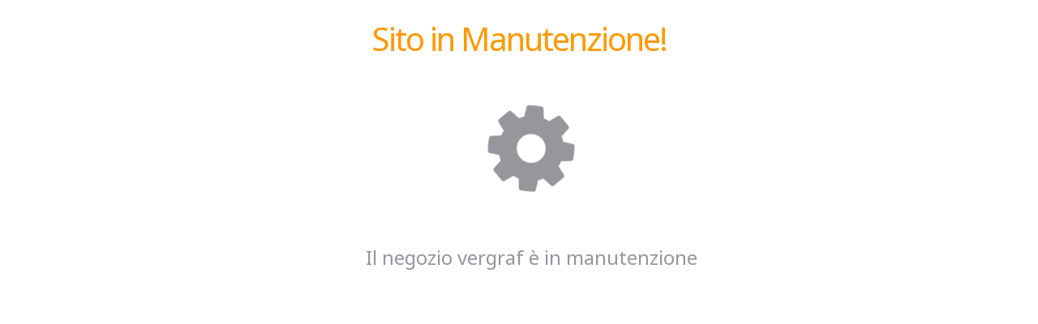

--- FILE ---
content_type: text/html; charset=UTF-8
request_url: https://vergraf.leterrepiane.it/it/utensili-elettrici/seghetti/metabo/
body_size: 779
content:
<!DOCTYPE html>
<html>
	<head>
		
			<link href='//fonts.googleapis.com/css?family=Noto+Sans:400,700' rel='stylesheet' type='text/css'>





<link rel="stylesheet" type="text/css" href="https://cdn.erashop.net/pack/1528800988/pack02.css">



<link href="https://tpl001.erashop.net/base/zero/css/style.css?1545053907" rel="stylesheet">


<link href="https://tpl001.erashop.net/base/zero/css/forms.css?1521110113" rel="stylesheet">
<link href="https://tpl001.erashop.net/base/zero/css/custom.css?1589880032" rel="stylesheet">



<link rel="stylesheet" href="https://tpl001.erashop.net/base/zero/css/css-for-jquery.css?1560864202" type="text/css">





<!-- HTML5 shim, for IE6-8 support of HTML5 elements -->
<!--[if lt IE 9]>
      <script src="http://html5shim.googlecode.com/svn/trunk/html5.js"></script>
    <![endif]-->
<!-- fav -->
		
		<meta http-equiv="refresh" content="5">
	
	</head>
	<body>

	
		
	
		<meta http-equiv="refresh" content="5">
	

	

		<header>

		</header>

			
			
		<div id="maincontainer">
		  	<section id="product">
		    	<div class="container">
		    	
		    		
		    		<!-- <h1 class="heading1"><span class="maintext"> <i class="fa fa-warning
"></i> Errore 404 </span></h1> -->
					<h2 class="error404"><span>Sito in Manutenzione!</span></h2>
                    <br>
                    <br>
                    <div class="container centeralign">
                        <i class="fa fa-cog fa-spin font124 "></i>
                        <br><br><br>
                        <h2 class="font24"> Il negozio vergraf è in manutenzione</h2>
                        
            		</div>
		    	</div>
		        <!-- / container -->
		  	</section>
		</div><!-- / maincontainer -->


	
	

	<script defer src="https://static.cloudflareinsights.com/beacon.min.js/vcd15cbe7772f49c399c6a5babf22c1241717689176015" integrity="sha512-ZpsOmlRQV6y907TI0dKBHq9Md29nnaEIPlkf84rnaERnq6zvWvPUqr2ft8M1aS28oN72PdrCzSjY4U6VaAw1EQ==" data-cf-beacon='{"version":"2024.11.0","token":"5a4e0dd463d243aaa625efe3e51b158b","r":1,"server_timing":{"name":{"cfCacheStatus":true,"cfEdge":true,"cfExtPri":true,"cfL4":true,"cfOrigin":true,"cfSpeedBrain":true},"location_startswith":null}}' crossorigin="anonymous"></script>
</body>
</html>

--- FILE ---
content_type: text/css
request_url: https://tpl001.erashop.net/base/zero/css/style.css?1545053907
body_size: 23852
content:
@charset "utf-8";
ul.bestseller li a.productname {
    white-space: nowrap;
    overflow: hidden;
    text-overflow: ellipsis;
}


/* CSS negozi ============================================
==================================================*/


/*meta[name='idNegozio']['364'] ul.categorymenu > li > a*/


/*head meta[content="364"]  */

html.idn364 ul.categorymenu>li>a {
    font-size: 13px !important;
}


/* ==================================================*/

::selection {
    /*color: #fff!important;*/
    text-shadow: none !important;
    /*background-color: #FF9900;*/
}

::-moz-selection {
    /*color: #fff!important;*/
    text-shadow: none !important;
    /*background-color: #FF9900;*/
}


/* aggiustamenti RECAPTCHA  */

#recaptcha_widget_div {
    /* [disabled]width: 280px; */
    /* [disabled]overflow: hidden; */
    margin-left: -20px;
    position: relative;
}

#recaptcha_widget_div #recaptcha_area {
    margin-left: auto;
    position: relative;
    margin-right: auto;
}

.recaptchatable,
#recaptcha_area tr,
#recaptcha_area td,
#recaptcha_area th {
    background-image: none !important;
}

.control-group .recaptcha_input_area {
    background-color: #CCC;
}

.control-group .recaptchatable,
.control-group .recaptchatable #recaptcha_image {
    border: 0px solid #FFF !important;
}

.control-group .recaptchatable #recaptcha_response_field {
    padding: 4px 6px !important;
}


/* Box Thumbnail lista articoli */

.thumbnails>li.span3.equal_height {
    min-height: 300px;
}

textarea,
input[type="text"],
input[type="password"],
input[type="datetime"],
input[type="datetime-local"],
input[type="date"],
input[type="month"],
input[type="time"],
input[type="week"],
input[type="number"],
input[type="email"],
input[type="url"],
input[type="search"],
input[type="tel"],
input[type="color"],
select,
.uneditable-input,
.control-group #recaptcha_response_field {
    background-color: #F2F2F2 !important;
}

textarea:hover,
input[type="text"]:hover,
input[type="password"]:hover,
input[type="datetime"]:hover,
input[type="datetime-local"]:hover,
input[type="date"]:hover,
input[type="month"]:hover,
input[type="time"]:hover,
input[type="week"]:hover,
input[type="number"]:hover,
input[type="email"]:hover,
input[type="url"]:hover,
input[type="search"]:hover,
input[type="tel"]:hover,
input[type="color"]:hover,
.uneditable-input,
.control-group #recaptcha_response_field:hover {
    background-color: #FFF !important;
}

.form label input[type="radio"] {
    margin-right: 5px;
}

.form-horizontal .control-group {
    /* [disabled]background-color: #9FF; */
}

.block {
    display: block;
}

.form label.error {
    display: none;
}


/* CSS Document */


/* ------------ Reset ------------ */

body {
    font-family: 'Noto Sans', sans-serif;
    color: #96979d;
    font-size: 13px;
    margin: 0px;
    padding: 0px
}

a {
    color: #96979d;
    text-decoration: none;
    cursor: pointer;
}

a i {
    cursor: pointer !important;
}

a:visited {
    text-decoration: underline !important;
}

a:hover {
    text-decoration: none;
    color: #FF9900
}

.noborder {
    border: 0px solid #FFF;
    background-color: #FFF !important;
}


/*input, button, select, textarea { font-family: 'Noto Sans', sans-serif; }*/

h1,
h2,
h3,
h4,
h5 {
    font-weight: normal
}

ul,
ul li {
    list-style: none
}

.static ul {
    list-style: disc;
    padding: 20px 0px 10px 40px;
}

.static ul li {
    list-style: disc;
}

.static ul li {
    list-style: disc;
}

.static div.mt10 img {
    margin-right: 10px
}

.heading1 {
    font-size: 22px;
    color: #5e626b;
    text-transform: uppercase;
    pfont-family: 'Noto Sans', serif;
    border-bottom: 4px double #F2F2F2;
    padding: 0px 0 5px 0;
    margin-bottom: 20px;
    margin-top: 0px;
}

.heading2 {
    font-size: 22px;
    text-transform: none;
    font-weight: normal;
    text-transform: uppercase;
    font-family: 'Noto Sans', serif;
    border-bottom: 1px solid #F2F2F2;
    padding: 0px 0 5px 0;
    color: #5e626b;
    margin-bottom: 15px
}

.heading2 span {
    border-bottom: 1px solid #ccc;
    padding: 0px 0 5px 0;
}

.heading3 {
    font-size: 18px;
    color: #333
}

.heading1 .maintext {
    border-bottom: 4px double #cccccc;
    padding: 0px 0 5px 0;
    /*color:#FF9900*/
}

h1,
h2,
h3,
h4,
h5,
h6 {
    line-height: normal
}

h2 {
    font-size: 24px
}

.red {
    color: #F00!important;
}

.yellow {
    color: #FC0!important;
}

.green {
    color: #090!important;
}

.primary {
    color: #FF9900 !important;
}

.primary:hover {
    color: #000 !important;
}

.bgwhite {
    background-color: #FFF !important;
}

.bggray {
    background-color: #F2F2F2 !important;
}

.error404 {
    font-size: 40px;
    text-align: center;
    font-family: 'Noto Sans', serif;
    color: #FF9900;
    letter-spacing: -2px;
}

.titlebig {
    font-size: 40px;
    text-align: center;
    font-family: 'Noto Sans', serif;
    color: #FF9900
}

.cookie {
    color: #FFFFFF;
    background-color: #666;
    position: fixed;
    left: 0px;
    bottom: 0px;
    border-top-right-radius: 5px;
    padding-top: 2px;
    padding-right: 5px;
    padding-bottom: 2px;
    padding-left: 5px;
    z-index: 1000;
    font-size: 9px;
}

.footerlinks ul li a,
.footerlinks ul li a:hover,
.thumbnail .shortlinks a,
.shortlinkourteam a,
.thumbnail .shortlinks a:hover,
.thumbnail .shortlinksourteam a:hover,
.flex-control-paging li a,
.flex-control-paging li a:hover,
ul.categorymenu>li>a,
ul.categorymenu>li>a:hover,
.dropdown-menu li>a,
.dropdown-menu li>a:hover,
ul.categorymenu>li>div>ul>li>a,
ul.categorymenu>li>div>ul>li>a:hover,
#topnav ul li a,
#topnav ul li a:hover,
.thumbnail a.productcart,
.thumbnail a:hover.productcart,
input,
input:focus,
select,
select:focus,
textarea,
textarea:focus {
    -moz-transition: all .2s ease;
    -webkit-transition: all .2s ease;
    -o-transition: all .2s ease
}

#featured,
#latest,
#related,
#popularbrands,
#newslettersignup,
#category,
#ourteam {
    margin: 0 auto 0 auto
}

input:focus:invalid,
textarea:focus:invalid,
select:focus:invalid {
    color: #96979d;
}


/* ------------ Header ------------ */

.headercookie {
    background-color: #666;
}

.headeroffline {
    /*background-color: #E2001A;*/
    font-weight: bold;
    text-align: center;
    font-size: 130%;
}

.headercookie u a {
    color: #fff;
}

.headercookie .alert,
.headeroffline .alert {
    padding: 5px 0;
    margin-bottom: 0px;
    text-shadow: 0 0 0 rgba(255, 255, 255, 0.5);
    background-color: transparent;
    border: 0px solid #fbeed5;
    -webkit-border-radius: 0px;
    -moz-border-radius: 0px;
    border-radius: 0px;
    color: #FFF;
    /*	text-align: center;*/
    position: relative;
    line-height: 30px;
    -webkit-box-shadow: 0 0 0 rgba(255, 255, 255, 0.25), 0 0 0 rgba(0, 0, 0, 0.05);
    box-shadow: 0 0 0 rgba(255, 255, 255, 0.25), 0 0 0 rgba(0, 0, 0, 0.05);
}

.headeroffline .alert div {
    text-align: left;
    font-size: 14px;
    text-align: left;
    padding: 10px 0;
}

.headeroffline .alert div:last-child {
    text-align: right;
}

.headercookie a.clostalert {
    color: #FFF;
    background: url("../img/close.png") no-repeat scroll 0 0px rgba(0, 0, 0, 0);
    top: 10px;
    right: 0px;
}

.headerstrip {
    background-color: #F2F2F2;
}

.headerdetails {
    /* [disabled]background-color: #0F6; */
    padding-top: 20px;
    padding-right: 0;
    padding-bottom: 20px;
    padding-left: 0;
    min-height: 55px;
}

.headerdetails .logo {
    min-height: 70px;
}

.logo img {
    max-height: 80px;
    margin-bottom: 15px;
    max-width: 250px;
}

.viplogo img {
    max-height: 55px;
    position: relative;
    margin-top: -10px;
    margin-left: -5px;
}

#topnav {
    margin-top: 0px;
    margin-right: 0px;
    margin-left: 15px;
    margin-bottom: 0px;
    min-height: 30px;
}

#topnav .navbar-inner {
    background: none;
    border: none;
    box-shadow: none;
    filter: none;
    padding: 0px
}

#topnav ul {
    /* [disabled]padding:5px 0 0 0; */
    margin: 0px;
    min-height: 40px;
}

#topnav ul li {
    border: 0px solid #f2f2f2;
    padding: 9px 0 0 0;
    display: inline-block;
    text-transform: uppercase;
    margin-right: px;
}

#topnav ul li a:not(.btn) {
    box-shadow: none;
    text-shadow: none;
    /* [disabled]color:#999999; */
    font-size: 13px;
    /* [disabled]text-transform: capitalize; */
    padding: 0px;
    margin-right: 10px;
    background-color: transparent !important;
}

#topnav ul li a:not(.btn):hover,
#topnav ul li:hover {
    background-color: transparent !important;
    /* [disabled]color:#F90; */
}

#topnav ul li.open a:not(.btn) {
    background-color: transparent !important;
}

#menuLogin>a:not('.btn') {
    text-transform: uppercase;
}

.top-search input {
    width: 500px;
    height: 32px;
    border: 1px solid #ccc !important;
    margin-left: 80px;
    /* [disabled]float: left; */
    border-radius: 3px !important;
    /* [disabled]border-top-left-radius: 5px !important; */
    /* [disabled]border-bottom-left-radius: 5px !important; */
    padding-top: 0px;
    padding-right: 0px;
    padding-bottom: 0px;
    padding-left: 10px;
    vertical-align: top;
}

.top-search .btn {
    height: 32px;
    /* [disabled]border-top-right-radius: 5px; */
    /* [disabled]border-bottom-right-radius:5px; */
    border-radius: 3px !important;
    border: 0px solid #F90;
}

.top-search.form-inline input {
    margin-left: 0px;
}

.top-search.form-inline .input-group .btn.dropdown-toggle {
    border-top-right-radius: 0 !important;
    border-bottom-right-radius: 0 !important;
    background: #cccccc;
    text-align: left;
    width: auto;
    font-size: 12px;
    max-width: 180px;
    display: -webkit-box;
    white-space: nowrap;
    -webkit-line-clamp: 1;
    -webkit-box-orient: horizontal;
    overflow: hidden;
    text-overflow: ellipsis;
}

.top-search.form-inline .input-group .dropdown-menu {
    padding: 10px;
}

.top-search.form-inline .input-group .dropdown-menu ul {
    list-style: none;
    max-height: 400px;
    overflow-y: auto;
    min-width: 200px;
}

.top-search.form-inline .input-group .dropdown-menu ul li {
    /*background-color: yellow;*/
    list-style: none;
    border-bottom: 1px solid #eee;
}

.top-search.form-inline .input-group .dropdown-menu ul li a {
    display: block;
    margin: 0;
    padding: 3px 0 3px 3px;
    font-size: 12px;
    border-radius: 3px;
    /* min-width: 200px; */
}

.top-search.form-inline .input-group .dropdown-menu input.jsFiltra {
    margin: 0 0 5px 0;
    /*padding: 3px 0 3px 3px;*/
    font-size: 12px;
    border-radius: 3px;
    width: 100%;
}

.top-search.form-inline .input-group input.search-query {
    border-radius: 0 !important;
}

.top-search.form-inline .input-group input.search-query:hover,
.top-search.form-inline .input-group input.search-query:focus {
    outline: none;
    outline-width: 0;
    box-shadow: inset 0 0 0 #CCC, 0 0 0 #CCC;
    border: 1px solid #CCC !important;
}

.top-search.form-inline .input-group #bottone_ricerca {
    border-top-left-radius: 0 !important;
    border-bottom-left-radius: 0 !important;
}

.top-search.form-inline:focus input.search-query,
.top-search.form-inline:hover input.search-query {
    border: 1px solid #FF9900 !important;
}

.top-search.form-inline:focus .input-group .btn.dropdown-toggle,
.top-search.form-inline:hover .input-group .btn.dropdown-toggle {
    background: #FF9900;
    color: #FFFFFF;
}

li.dropdown {
    list-style: none
}

.welcometxt {
    margin: 12px 0 0 0
}


/* ------------  Top Cart ------------ */

.nav.topcart {
    /* [disabled]background-color: #FFFFFF; */
    margin-top: 7px;
}

.headerdetails #main-nav ul>li.topcart {
    background: #fff;
    height: 45px
}

.headerdetails #main-nav ul>li.topcart a {
    color: #999999;
    font-size: 14px
}

.headerdetails .navbar .nav li.topcart .dropdown-toggle .caret,
.navbar .nav li.dropdown.open.topcart .caret {
    border-bottom-color: #999999;
    border-top-color: #999999
}

.headerdetails ul.topcartopen {
    font-size: 12px
}

.headerdetails ul.topcartopen li>table {
    border-collapse: collapse;
    width: 100%;
    margin-bottom: 5px;
    padding: 10px;
    font-size: 12px
}

.headerdetails ul.topcartopen .buttonwrap {
    margin-top: 3px;
    margin-right: 3px;
    margin-bottom: 0px;
    margin-left: 3px;
}

.headerdetails ul.topcartopen li>table td {
    vertical-align: top;
    border-bottom: 0px dashed #E7E7E7;
    padding: 5px;
}

.headerdetails ul.topcartopen li table.table-striped tbody>tr:nth-child(odd)>td {
    background-color: #F5F5F5;
}

.headerdetails ul.topcartopen li table.table-striped tbody>tr:nth-child(even)>td {}

.headerdetails ul.topcartopen li>table .image,
.headerdetails ul.topcartopen li>table .name,
.headerdetails ul.topcartopen li>table .quantity,
.headerdetails ul.topcartopen li>table .total,
.headerdetails ul.topcartopen li>table .remove {
    padding: 3px;
    /* [disabled]background-color: #9F0; */
    /* [disabled]border-radius: 3px; */
}

.headerdetails ul.topcartopen li>table .image {
    /* [disabled]background-color: #FF0; */
    height: 30px;
}

.headerdetails ul.topcartopen li>table .image img {
    text-align: left;
    border-radius: 3px;
    /* [disabled]border: 2px solid #fff; */
}

.headerdetails ul.topcartopen li>table .name {
    width: 20px !important;
    /* [disabled]background-color: #F0F; */
    font-size: 11px;
    line-height: 12px;
    /* [disabled]border-radius: 5px; */
    /* [disabled]background-color: #F0F0F0; */
    height: 30px;
    text-align: left;
    vertical-align: middle;
}

.headerdetails ul.topcartopen li>table .name a {
    /* [disabled]display: block; */
    text-transform: lowercase;
    color: #000;
    font-size: 11px;
}

.headerdetails ul.topcartopen li>table .name small {
    color: #999999;
}

.headerdetails ul.topcartopen li>table .quantity {
    text-align: center;
    vertical-align: middle;
    /* [disabled]background-color: #99CCFF; */
}

.headerdetails ul.topcartopen li>table .quantity b {
    display: block;
}

.headerdetails ul.topcartopen li>table td.total {
    text-align: right;
}

.headerdetails ul.topcartopen li>table .cart {
    text-align: center;
    padding-top: 2px;
    /* [disabled]background-color: #CCFFFF; */
    vertical-align: middle;
}

.headerdetails ul.topcartopen li>table .remove {
    text-align: center;
    padding-top: 2px;
    padding-right: 5px;
    /* [disabled]background-color: #CCFFFF; */
    vertical-align: middle;
}

.headerdetails ul.topcartopen li>table .remove button {
    line-height: 20px;
    display: block;
    padding: 0 2px 0 2px;
}

.headerdetails ul.topcartopen li>table .total {
    background-color: #FFF !important;
    font-size: 110%;
    padding-right: 5px;
}

.headerdetails ul.topcartopen li>table .remove img {
    cursor: pointer;
}

.headerdetails #header #cart .mini-cart-total>table {
    border-collapse: collapse;
    padding: 5px;
    float: right;
    clear: left;
    margin-bottom: 5px;
}

.headerdetails ul.topcartopen li>table a {
    padding: 0px;
}

.headerdetails .shoppingcarttop {
    position: absolute;
    top: 0;
    right: 250px
}

.headerstrip nav.subnav select {
    display: none;
}

.headerstrip ul.nav {
    margin-bottom: 0px
}

.headerstrip ul.nav.language {
    margin-right: 10px;
    min-height: 40px;
}

.headerstrip ul.nav.user {
    margin-right: 0px;
    min-height: 40px;
}

.headerstrip ul.nav.language li.dropdown {
    border: 0px;
    padding: 0px 0px 0 0;
    display: inline-block;
    text-transform: uppercase;
    margin-right: 0px;
}

.headerstrip ul.nav.user li.dropdown {
    border: 0px;
    padding: 0px 3px 0 0;
    display: inline-block;
    text-transform: uppercase;
    margin-right: 0px
}

.headerstrip ul.nav.topcart li.dropdown {
    border: 1px solid #f2f2f2;
    display: inline-block;
    text-transform: uppercase
}

.headerdetails .topcall {
    font-size: 16px;
    background: #fff url(../img/sprite.html) left -287px no-repeat;
    line-height: 31px;
    padding: 0 0 0 41px;
    margin-left: 40px
}

.headerdetails li.carticon.dropdown {
    padding: 0px 10px 7px 0px;
    float: left;
}

.headerdetails li.carticon.dropdown i,
.wish .icon-heart.font36 {
    /* [disabled]color:#006; */
}

.dropdown-toggle:hover i,
.wish .icon-heart.font36:hover {
    color: #333 !important;
}

.dropdown-toggle:hover .label-gray.hover,
.dropdown.open .label-gray.hover {
    background-color: #333 !important;
}

.headerstrip li.instant .instantCommerceicon {
    max-height: 18px;
    animation-duration: 4s;
    -webkit-animation-duration: 4s;
}

.headerstrip .popover {
    width: 300px;
    font-size: 12px;
    text-align: justify
}


/*================================================
harvey
==================================================*/

#product .harvey {
    max-height: 160px;
    position: absolute;
    right: 0;
    margin-top: -60px;
    /*background-color: #FF0;*/
}

#product .harvey img {
    max-height: 160px;
}

#product .btn.jsCompraConHarvey {
    padding-left: 55px;
}

#product .btn.jsCompraConHarvey:hover {
    background-color: #FF9900;
    color: #FFFFFF;
}

#product .btn.jsCompraConHarvey img.harveyface {
    max-height: 45px;
    position: absolute;
    margin-top: -10px;
    margin-left: -65px;
}

.pulsedbox {
    animation-name: stretch;
    animation-duration: 1.5s;
    animation-timing-function: ease-out;
    animation-delay: 0;
    animation-direction: alternate;
    animation-iteration-count: infinite;
    animation-fill-mode: none;
    animation-play-state: running;
}

@keyframes stretch {
    0% {
        opacity: 1.0;
        transform: scale(.8) rotate(0deg);
    }
    33% {
        opacity: 0.75;
        transform: scale(1.0) rotate(-5deg);
    }
    67% {
        opacity: 0.5;
        transform: scale(1.0) rotate(5deg);
    }
    100% {
        opacity: 1.0;
        transform: scale(.8) rotate(0deg);
    }
}


/*================================================
wishlist top
==================================================*/

.headerdetails li.wish {
    float: right;
    margin-left: 5px;
}

.buttonwrap {
    padding: 10px;
    margin: 5px 10px 10px 0
}

.wishdropnumber {
    /* [disabled]background-color: #309; */
    position: absolute;
    margin-top: -34px;
    margin-left: 0px;
    text-align: center;
    font-size: 16px;
    font-weight: bold;
    color: #FFF;
    /* [disabled]letter-spacing: -1px; */
    /* [disabled]opacity: 0.5; */
    padding: 0px;
    margin-right: 0px;
    margin-bottom: 0px;
    line-height: 27px;
}

.wishdropnumber a,
.wishdropnumber a:visited {
    color: #FFF;
    display: block;
    height: 30px;
    width: 36px;
    padding-top: 2px;
    /* [disabled]background-color: #09C; */
}

.wishdropnumber a:hover {
    color: #fff;
}

.wish:hover .icon-heart.font36 {
    color: #FF9900;
}

.nav.topcart .caret {
    margin-top: 0px !important;
}


/* ------------ Category Menu ------------ */

#categorymenu {
    background-color: #FFFFFF;
    border-top: 1px double #E7E7E7;
    border-bottom: 1px double #E7E7E7;
    width: 100%;
    padding-top: 7px;
    padding-right: 0;
    padding-bottom: 7px;
    padding-left: 0;
    display: block;
    z-index: 100;
    min-height: 31px;
}

#carttop {
    display: block;
    z-index: 110;
    height: 40px;
    /* [disabled]background-color: #0FF; */
}

#categorymenu:hover {
    opacity: 1.0 !important;
}

#categorymenu:after {
    clear: both;
    content: ""
}

#categorymenu select {
    display: none
}

ul.categorymenu {
    margin: 0px auto;
    /* [disabled]background-color: #F0F; */
}

ul.categorymenu>li {
    position: relative;
    margin: 0;
    border-right: 1px solid #E7E7E7;
}

ul.categorymenu>li a.home span {
    text-indent: -9999px;
}

ul.categorymenu>li:last-child {
    border: none
}

ul.categorymenu>li>a {
    text-decoration: none;
    display: block;
    z-index: 6;
    position: relative;
    color: #4b5b58;
    text-transform: uppercase;
    font-size: 14px;
    border-radius: 3px;
}

ul.categorymenu>li>a.nolink {
    cursor: default;
}

ul.categorymenu>li:hover>a,
ul.categorymenu>li>a.active {
    color: #fff;
    text-shadow: none;
    background-color: #FF9900
}

ul.categorymenu>li>div {
    display: block;
    padding: 15px;
    position: absolute;
    top: 97%;
    left: 0;
    z-index: 99999;
    display: none;
    float: left;
    min-width: 120px;
    margin: 1px 0 0;
    list-style: none;
    background-color: #ffffff;
    border: 1px solid #E7E7E7;
    border: 1px solid rgba(0, 0, 0, 0.2);
    *border-right-width: 2px;
    *border-bottom-width: 2px;
    -webkit-border-radius: 5px;
    -moz-border-radius: 5px;
    border-radius: 5px;
    -webkit-box-shadow: 0 5px 10px rgba(0, 0, 0, 0.2);
    -moz-box-shadow: 0 5px 10px rgba(0, 0, 0, 0.2);
    box-shadow: 0 5px 10px rgba(0, 0, 0, 0.2);
    -webkit-background-clip: padding-box;
    -moz-background-clip: padding;
    background-clip: padding-box;
}

ul.categorymenu>li>div:before {
    right: auto;
    left: 12px;
    border-bottom: 7px solid rgba(0, 0, 0, 0.2);
    border-left: 7px solid transparent;
    border-right: 7px solid transparent;
    content: "";
    display: inline-block;
    position: absolute;
    top: -5px;
}

ul.categorymenu>li>div:after {
    right: auto;
    left: 13px;
    border-bottom: 6px solid #FFFFFF;
    border-left: 6px solid transparent;
    border-right: 6px solid transparent;
    content: "";
    display: inline-block;
    position: absolute;
    top: -4px;
}

ul.categorymenu>li:hover>div {
    display: table;
    width: 100%;
    vertical-align: top
}

ul.categorymenu>li>div>ul {
    display: table-cell;
    vertical-align: top;
}

ul.categorymenu>li ul+ul {
    /* [disabled]padding-left: 20px; */
    /* [disabled]background-color: #0FF; */
}

ul.categorymenu>li ul>li {
    display: block;
    float: left;
    width: 100%;
    border-bottom: 1px dashed #dddddd;
    margin-bottom: 2px;
    /* [disabled]background-color: #996666; */
}

ul.categorymenu>li ul>li ul>li {
    margin-top: 2px;
    margin-bottom: 0px;
    /* [disabled]background-color: #996666; */
}

ul.categorymenu>li>div>ul.arrow li a {
    padding: 8px 8px 8px 8px;
    display: block
}

ul.categorymenu>li ul>li>a {
    text-decoration: none;
    display: block;
    white-space: nowrap;
    min-width: 150px;
    padding-top: 4px;
    padding-right: 8px;
    padding-bottom: 4px;
    padding-left: 8px;
}

ul.categorymenu>li>div>ul li:hover a {
    background-color: #FF9900;
    color: #fff;
    text-shadow: none;
    border-radius: 5px;
}

ul.categorymenu>li>div>ul>li>a {
    color: #999999;
}

ul.categorymenu>li>div>ul>li>a.active {
    color: #FFF;
    background-color: #FF9900;
    border-radius: 5px;
}

ul.categorymenu>li ul>li>a.active {
    color: #FFF;
    background-color: #FF9900;
    border-radius: 5px;
}

ul.categorymenu>li ul>li img {
    margin: 3px;
    max-width: none
}

ul.categorymenu ul ul {
    /*padding-left: 15px !important;*/
}

ul.categorymenu ul div {
    padding: 3px !important;
}

ul.categorymenu ul div li {
    float: none;
    width: auto;
}

ul.categorymenu ul div ul {
    padding-left: 0px !important;
}

ul.categorymenu ul div li a {
    width: auto;
    padding-top: 4px;
    padding-right: 4px;
    padding-bottom: 4px;
    padding-left: 8px;
    min-width: 100px;
}

ul.categorymenu ul li {
    font-weight: bold;
}

ul.categorymenu ul ul li {
    /* [disabled]background-image: url(../img/menudot.png); */
    /* [disabled]background-repeat: no-repeat; */
    /* [disabled]background-position: left top; */
    font-weight: normal;
    /* [disabled]border-left-width: 1px; */
    /* [disabled]border-left-style: dotted; */
    /* [disabled]border-left-color: #D6D6D6; */
}

ul.categorymenu ul ul ul li {
    border-left-width: 0px;
}

.breadcrumb {
    margin-bottom: 10px;
    border: 1px solid #efefef;
    margin-top: 20px;
    background-color: #F9F9F9;
    background-image: none;
    color: #96979d;
    ;
}

.breadcrumb .divider {
    margin: 0 5px 0 5px;
    color: #C4C4C4;
}

.breadcrumb a {
    color: #F90;
}

.breadcrumb a.nolink {
    color: #444;
    cursor: default;
}

.breadcrumb span.notext {
    display: none;
}

.breadcrumb a,
.breadcrumb a i {
    cursor: pointer;
}

.breadcrumb a:hover {
    color: #444;
}

.breadcrumb .current {
    color: #96979d;
}

.breadcrumb .current a {
    color: #96979d;
    cursor: default;
}

.well {
    background: none;
    border: 1px solid #efefef
}

.siblingNav {
    /* [disabled]background-color: #F00; */
    display: block;
    float: right;
    color: #999;
    word-spacing: -8px;
}

.siblingNav a {
    background-color: transparent;
    font-size: 40px;
    color: #666;
}

.siblingNav a:hover {
    color: #F90;
}


/* ------------ third level menu ------------ */

ul.categorymenu>li>div>ul>li {
    position: relative
}

ul.categorymenu li div ul li.sottomenu a {
    /*background-color: #eaeaea;*/
}

ul.categorymenu>li>div>ul>li.sottomenu>a:after,
ul.categorymenu li div ul li.sottomenu div ul li.sottomenu>a:after {
    border-color: transparent transparent transparent #3A3A3A;
    border-style: solid;
    border-width: 5px 0 5px 5px;
    content: " ";
    display: block;
    float: right;
    height: 0;
    margin-right: -10px;
    margin-top: 5px;
    /*position: absolute;*/
    right: 8px;
    top: 3px;
    width: 0;
}

ul.categorymenu li div ul li.sottomenu div ul li.sottomenu>a:after {
    /*right: 19px;
 	top: 9px;
 	width: 0;*/
    margin-right: 4px;
}

ul.categorymenu>li>div>ul>li>div {
    display: block;
    /*padding:15px;*/
    padding: 0px;
    position: absolute;
    top: 10%;
    left: 90%;
    z-index: 99999;
    display: none;
    float: left;
    min-width: 120px;
    margin: 1px 0 0;
    list-style: none;
    background-color: #ffffff;
    border: 1px solid #E7E7E7;
    border: 1px solid rgba(0, 0, 0, 0.2);
    *border-right-width: 2px;
    *border-bottom-width: 2px;
    -webkit-border-radius: 5px;
    -moz-border-radius: 5px;
    border-radius: 5px;
    -webkit-box-shadow: 0 5px 10px rgba(0, 0, 0, 0.2);
    -moz-box-shadow: 0 5px 10px rgba(0, 0, 0, 0.2);
    box-shadow: 0 5px 10px rgba(0, 0, 0, 0.2);
    -webkit-background-clip: padding-box;
    -moz-background-clip: padding;
    background-clip: padding-box;
}

ul.categorymenu li div ul {
    margin: 0px;
}

ul.categorymenu>li>div>ul>li>div ul li a {
    background: #fff
}

ul.categorymenu>li>div>ul>li:hover>div {
    display: inline-block;
    width: auto;
    /* mod luk 2015.10.15 */
    vertical-align: top;
    padding: 20px 30px 20px 20px;
    min-width: 200px;
    /* mod luk 2015.10.15 */
}

ul.categorymenu>li>div>ul li:hover a {
    background-color: #fff;
    color: #999999;
}

ul.categorymenu>li>div>ul li:hover>a {
    background-color: #FF9900;
    color: #fff;
}

ul.categorymenu>li>div>ul>li>div ul li>div {
    display: none;
    display: block;
    padding: 15px;
    position: absolute;
    top: 10%;
    left: 90%;
    z-index: 99999;
    display: none;
    float: left;
    min-width: 120px;
    margin: 1px 0 0;
    list-style: none;
    background-color: #ffffff;
    border: 1px solid #E7E7E7;
    border: 1px solid rgba(0, 0, 0, 0.2);
    *border-right-width: 2px;
    *border-bottom-width: 2px;
    -webkit-border-radius: 5px;
    -moz-border-radius: 5px;
    border-radius: 5px;
    -webkit-box-shadow: 0 5px 10px rgba(0, 0, 0, 0.2);
    -moz-box-shadow: 0 5px 10px rgba(0, 0, 0, 0.2);
    box-shadow: 0 5px 10px rgba(0, 0, 0, 0.2);
    -webkit-background-clip: padding-box;
    -moz-background-clip: padding;
    background-clip: padding-box;
}

ul.categorymenu>li>div>ul>li>div ul li:hover>div {
    display: inline-block;
    width: auto;
    /* mod luk 2015.10.15 */
    vertical-align: top;
    min-width: 200px;
    /* mod luk 2015.10.15 */
}

ul.categorymenu>li>div>ul>li>div ul li>div {
    display: none;
    display: block;
    padding: 15px;
    position: absolute;
    top: 10%;
    left: 90%;
    z-index: 99999;
    display: none;
    float: left;
    min-width: 120px;
    margin: 1px 0 0;
    list-style: none;
    background-color: #ffffff;
    border: 1px solid #E7E7E7;
    border: 1px solid rgba(0, 0, 0, 0.2);
    *border-right-width: 2px;
    *border-bottom-width: 2px;
    -webkit-border-radius: 5px;
    -moz-border-radius: 5px;
    border-radius: 5px;
    -webkit-box-shadow: 0 5px 10px rgba(0, 0, 0, 0.2);
    -moz-box-shadow: 0 5px 10px rgba(0, 0, 0, 0.2);
    box-shadow: 0 5px 10px rgba(0, 0, 0, 0.2);
    -webkit-background-clip: padding-box;
    -moz-background-clip: padding;
    background-clip: padding-box;
}

ul.categorymenu>li>div>ul>li>div ul li:hover>div {
    display: table;
    width: 100%;
    vertical-align: top;
}


/* ------------ third level end ------------ */


/* ------------ otherddetails ------------ */

.otherddetails {
    margin: 50px auto 0px auto
}

.otherddetails .otherddetailspart {
    width: 16%;
    float: left;
    display: inline-block;
    margin-right: 7px
}

.otherddetails .otherddetailspart:last-child {
    background: none
}

.otherddetails .otherddetailspart .innerclass {
    text-align: center;
    border: 1px solid #E7E7E7;
    margin: 0 auto;
    padding: 15px;
    width: 150px;
    height: 150px;
    border-radius: 200px;
    -moz-border-radius: 200px;
    -wekit-border-radius: 200px;
    -moz-transition: all .5s ease;
    -webkit-transition: all .5s ease;
    -o-transition: all .5s ease
}

.otherddetails .otherddetailspart .innerclass:hover i {
    color: #FF9900;
    -moz-transition: all .5s ease;
    -webkit-transition: all .5s ease;
    -o-transition: all .5s ease
}

.otherddetails .otherddetailspart .innerclass h2 {
    font-size: 20px;
    color: #5e626b;
    line-height: normal;
    margin: 0px;
}

.otherddetails .otherddetailspart .innerclass h2:before {
    visibility: hidden;
    display: block;
    content: "";
    lear: both;
    height: 0;
}

.otherddetails .otherddetailspart .innerclass.free {
    background-position: 20px 29px
}


/* ------------ Small banners ------------ */

.smbanner {
    margin: 20px auto 0 auto;
}

.smbanner .span3 a {
    display: block;
    border: 1px solid #ddd;
}


/* ------------ nesletter ------------ */

#newslettersignup input {
    height: 42px
}

#newslettersignup input[type=submit] {
    height: 42px
}

#newslettersignup .pull-right {
    margin-top: 15px
}

#newslettersignup .newsletter {
    padding: 8px 0 0 80px;
    /* [disabled]background:url(../img/otherdetailicon.html) no-repeat left -500px; */
    height: 80px
}

#newslettersignup .newsletter2 {
    padding: 0;
    background: none;
    height: 80px
}

#newslettersignup .newsletter h2 {
    font-size: 20px;
    color: #5e626b;
    line-height: normal;
    margin: 0px
}


/* ------------ Featured Proudcts ------------ */

#categorymenu {
    margin: 0
}

#featured:after,
#ourteam:after,
#latest:after,
#related:after,
#category:after,
#popularbrands:after,
#category:after,
#newslettersignup .container:after {
    clear: both;
    visibility: hidden;
    display: block;
    content: "";
    clear: both;
    height: 0;
}

#featuredcarousal,
#latestcarousal {
    margin: 0px;
}

#featuredcarousal li,
#latestcarousal li {
    /* [disabled]margin: 0px 11px 11px 0; */
}

.featuredcarousalwrap,
.latestcarousalwrap {
    position: relative
}

.featuredcarousalwrap a#nextfeatured,
.featuredcarousalwrap a#prevfeatured,
.latestcarousalwrap a#nextlatest,
.latestcarousalwrap a#prevlatest {
    position: absolute;
    font-size: 12px;
    display: block;
    overflow: hidden;
    height: 25px;
    width: 25px;
    right: 0;
    top: -30px;
    background: #EEE;
    text-align: center;
    color: #fff;
    line-height: 28px;
    color: #555
}

#product .featuredcarousalwrap a#nextfeatured,
#product .featuredcarousalwrap a#prevfeatured,
#product .latestcarousalwrap a#nextlatest,
#product .latestcarousalwrap a#prevlatest {
    top: 0px;
    cursor: pointer;
}

.featuredcarousalwrap a#nextfeatured:hover,
.featuredcarousalwrap a#prevfeatured:hover,
.latestcarousalwrap a#nextlatest:hover,
.latestcarousalwrap a#prevlatest:hover {
    background: #FF9900;
    color: #FFF;
}

.featuredcarousalwrap a#prevfeatured,
.latestcarousalwrap a#prevlatest {
    right: 30px;
}

#product .featuredcarousalwrap a#prevfeatured,
#product .latestcarousalwrap a#prevlatest {
    right: 25px;
}

#product a.thumbnail {
    text-align: center;
}

#product a.thumbnail img {
    max-height: 500px;
    max-width: 456px;
    width: auto;
}

@media screen and (max-width: 480px) {
    #product a.thumbnail img {
        max-height: 100%;
        max-width: 100%;
    }
}

.tag_nuovo_prezzo {
    display: none;
}

.thumbnails .prdocutname {
    font-size: 16px;
    color: #FF9900;
    display: block;
    /* [disabled]background-color: #0CF; */
    height: 22px;
    margin-top: 0;
    margin-right: 0;
    margin-bottom: 10px;
    margin-left: 0;
    line-height: 22px;
    overflow: hidden;
    letter-spacing: -1px;
    white-space: nowrap;
    overflow: hidden;
    text-overflow: ellipsis;
}

.thumbnails .prdocutname:visited {
    color: #999;
}

.thumbnails .prdocutname:hover {
    color: #000066;
}

.thumbnails.list .thumbnail .prdocutname {
    font-size: 16px;
    color: #5e626b;
    text-transform: uppercase;
    text-align: left;
    margin: 0 0 10px 0;
    display: block
}

.thumbnails.list>li {
    margin-bottom: 40px;
    padding-bottom: 40px;
    border-bottom: 1px solid #ccc
}

.thumbnails.list .productdiscrption {
    margin: 10px 0 25px 0
}

.thumbnails.list .thumbnail .shortlinks {
    display: block;
    width: auto;
    position: static;
    text-align: left;
    margin: 10px 0 25px 0
}

.thumbnail .shortlinksourteam {
    display: block;
    width: 100%;
    position: static;
    text-align: left;
    position: absolute;
    bottom: 15px;
    text-align: center
}

#ourteam .thumbnail a {
    border: 1px solid #ccc
}

.thumbnail .shortlinks i {
    /* font-size:14px; */
    cursor: pointer
}

.thumbnail .shortlinksourteam a {
    background: #5e626b;
    color: #fff
}

.thumbnail .shortlinksourteam a:hover {
    background: #FF9900
}

.thumbnail .shortlinksourteam i {
    font-size: 14px
}

.thumbnails.list .pricetag {
    margin-left: -15px
}

.thumbnail {
    border-radius: 0;
    -webkit-border-radius: 0;
    -moz-border-radius: 0
}

.thumbnail .offer {
    position: absolute;
    top: 10px;
    left: -2px;
    /* [disabled]background:url(../img/offer.html) no-repeat 0 0; */
    height: 45px;
    width: 68px;
    float: left;
    overflow: hidden;
    display: block;
    text-indent: 9999px
}

.thumbnail .sale,
.thumbnail .new,
.featuredcarousalwrap .sale,
.featuredcarousalwrap .new {
    position: absolute;
    top: -8px;
    left: -8px;
    height: 60px;
    width: 60px;
    float: left;
    overflow: hidden;
    display: block;
    background: #fff;
    border-radius: 60px;
    -moz-border-radius: 60px;
    -webkit-border-radius: 60px;
    text-align: center;
    color: #5E626B;
    box-shadow: 3px 3px 2px #ccc;
    -moz-box-shadow: 3px 3px 2px #ccc;
    -webkit-box-shadow: 3px 3px 2px #ccc;
    padding: 10px 0 0 0;
    line-height: 16px;
    z-index: 9;
    letter-spacing: -1px;
    font-size: 11px;
    text-transform: capitalize;
}

.featuredcarousalwrap .sale .percentuale,
.thumbnail .sale .percentuale {
    /* [disabled]padding-top: 10px; */
    font-weight: bold;
    line-height: 25px;
    font-size: 20px;
}

.featuredcarousalwrap .icon:nth-child(2),
.thumbnail .icon:nth-child(2) {
    margin-top: 55px;
}

.thumbnail .pricetag {
    width: 221px;
    height: 37px;
    /* [disabled]background:url(../img/pricetag.html) no-repeat right 0; */
    margin-top: 8px;
    position: relative;
    padding: 9px 9px 9px 40px;
    margin-bottom: 20px
}

.thumbnail .pricetag .spiral {
    position: absolute;
    top: -19px;
    left: 10px;
    /* [disabled]background:url(../img/spiral.html) no-repeat right 0; */
    height: 50px;
    width: 35px
}

.thumbnail a.productcart {
    background: #FF9900 url(../img/prodcutcart.png) right 7px no-repeat;
    color: #fff;
    float: right;
    padding: 8px 27px 8px 8px;
    font-size: 13px;
}

.thumbnail a.productcart:hover {
    background: #db420e url(../img/prodcutcart.png) right 7px no-repeat;
}

.thumbnail .shortlinks {
    /* background:url(../img/singlepx.png) 0 0 repeat; */
    position: absolute;
    top: 0;
    right: 4px;
    width: auto;
    text-align: center;
    padding: 5px 0;
    display: none
}

.thumbnail .addtocartbutton {
    float: right;
    margin-top: 12px
}

.thumbnail .price {
    margin: 10px 0;
    display: inline-block;
    /*background-color: #FFF000;*/
    display: inline-block;
    float: left;
    margin-right: 5px;
}

.thumbnail .price .pricenew {
    font-size: 19px;
    color: #5e626b;
    font-weight: bold;
    float: left;
    line-height: 36px;
    display: inline-block;
    /*background-color:#000000;*/
}

.thumbnail .price .pricenew span {
    font-size: 13px;
    font-weight: normal;
}

.thumbnail .price .priceold {
    color: #96979d;
    margin-left: 5px;
    display: inline-block;
    line-height: 30px;
}


/*
.thumbnail .vipprice {
    position: absolute;
    font-size: 22px;
    margin-top: 0px;
    font-weight: bold;
    padding: 0;
    border-top-left-radius: 3px;
    border-radius: 3px;
    right: 0;
    top: 0;
    z-index: 8;
}
*/

.thumbnail .vipprice {
    position: absolute;
    font-size: 22px;
    font-weight: bold;
    padding: 0 0 0 15px;
    border-top-left-radius: 3px;
    border-radius: 3px;
    left: 45px;
    top: 8px;
    z-index: 8;
    margin-left: auto;
    margin-right: auto;
    width: auto;
    text-align: center;
    -moz-transition: all 0.2s linear;
    -o-transition: all 0.2s linear;
    -webkit-transition: all 0.2s linear;
    transition: all 0.2s linear;
}

.thumbnail .vipprice:hover {
    -moz-transform: scale(1.2, 1.2);
    -ms-transform: scale(1.2, 1.2);
    -o-transform: scale(1.2, 1.2);
    -webkit-transform: scale(1.2, 1.2);
    transform: scale(1.2, 1.2);
    padding-left: 25px !important;
    width: 74%;
    text-align: right;
    display: block;
}

.thumbnail .vipprice i {
    /* vip price - percentuale */
    font-size: 60%;
    font-weight: normal;
    font-style: normal;
}

.thumbnail .vipprice span {
    /* valuta */
    font-size: 13px;
    font-weight: normal;
}

.thumbnail .semaforo {
    margin: 10px 0 0 0;
    padding: 5px 0 0 0;
    line-height: 33px;
    display: inline-block;
    float: right;
    /*background-color:#Fc0;*/
}

#featured .thumbnails li:hover .thumbnail img,
#latest .thumbnails li:hover .thumbnail img,
#related .thumbnails li:hover .thumbnail img,
#category .thumbnails li:hover .thumbnail img,
.thumbnails.list li:hover .thumbnail img,
.owl-carousel.prodotti .thumbnail:hover img {
    transform: scale(1.2, 1.2);
    -ms-transform: scale(1.2, 1.2);
    /* IE 9 */
    -webkit-transform: scale(1.2, 1.2);
    /* Safari and Chrome */
    -o-transform: scale(1.2, 1.2);
    /* Opera */
    -moz-transform: scale(1.2, 1.2);
    /* Firefox */
    transition: all 0.8s;
    -ms-transition: all 0.8s;
    /* IE 9 */
    -moz-transition: all 0.8s;
    /* Firefox 4 */
    -webkit-transition: all 0.8s;
    /* Safari and Chrome */
    -o-transition: all 0.8s;
    /* Opera */
}

#featured .thumbnails li .thumbnail,
#ourteam .thumbnails li .thumbnail,
#latest .thumbnails li .thumbnail,
#related .thumbnails li .thumbnail,
#category .thumbnails li .thumbnail,
.thumbnails.list li .thumbnail {
    /*overflow:hidden tolto luca*/
}

#featured .thumbnails li .thumbnail img,
#ourteam .thumbnails li .thumbnail img,
#latest .thumbnails li .thumbnail img,
#related .thumbnails li .thumbnail img,
#category .thumbnails li .thumbnail img,
.thumbnails.list li .thumbnail img,
.owl-carousel.prodotti .thumbnail img {
    transition: all 0.8s;
    -ms-transition: all 0.8s;
    /* IE 9 */
    -moz-transition: all 0.8s;
    /* Firefox 4 */
    -webkit-transition: all 0.8s;
    /* Safari and Chrome */
    -o-transition: all 0.8s;
    /* Opera */
    border-radius: 5px;
}

.thumbnails.list li:hover .thumbnail img {
    transform: none!important;
    -ms-transform: none!important;
    -webkit-transform: none!important;
    -o-transform: none!important;
    /* Opera */
    -moz-transform: none!important;
    transition: none!important;
    -moz-transition: none!important;
    -webkit-transition: none!important;
    -o-transition: none!important;
}

#category.vipprice .owl-buttons {
    /*    background-color: aqua;*/
    position: absolute;
    right: 0;
    top: -40px;
}

#category>div>div.row.categorie>ul:last-child>li>hr {
    display: none;
}


/*Brand*/

#popularbrands {
    position: relative;
    padding: 0 0 10px 0;
}

.brandcarousalrelative {
    position: relative
}

#popularbrands ul#brandcarousal {
    margin: 0;
    padding: 0;
    list-style: none;
    display: block;
    border-left: 4px double #e7e7e7;
}

#popularbrands ul#brandcarousal li {
    text-align: center;
    border-right: 4px double #e7e7e7;
    padding: 10px 5px;
    margin: 6px;
    display: block;
    float: left;
}

#popularbrands.responsive {
    width: auto;
    margin-left: 0;
}

.clearfix {
    float: none;
    clear: both;
}

#popularbrands ul#brandcarousal .prev {
    float: left;
    margin-left: 10px;
}

#popularbrands ul#brandcarousal .next {
    float: right;
    margin-right: 10px;
}

#popularbrands ul#brandcarousal .pager {
    float: left;
    width: 300px;
    text-align: center;
}

#popularbrands ul#brandcarousal .pager a {
    margin: 0 5px;
    text-decoration: none;
}

#popularbrands ul#brandcarousal .pager a.selected {
    text-decoration: underline;
}

#popularbrands ul#brandcarousal .timer {
    background-color: #999;
    height: 6px;
    width: 0px;
}

#popularbrands #prev,
#popularbrands #next {
    position: absolute;
    font-size: 12px;
    display: block;
    overflow: hidden;
    height: 18px;
    width: 25px;
    background: #ccc;
    text-align: center;
    color: #fff;
    line-height: 12px;
    top: 30px;
    padding-top: 8px;
    border-radius: 3px;
}

#popularbrands #prev {
    left: 0;
}

#popularbrands #next {
    right: 0;
}

#popularbrands #prev:hover,
#popularbrands #next:hover {
    background: #FF9900
}

.timer {
    background-color: #999;
    height: 6px;
    width: 0px;
}

#musthave {
    width: 300px!important;
}


/*Category*/

#categorycar:after {
    position: relative;
    padding: 0 0 20px 0
}

.categorycarousalrelative {
    position: relative
}

#categorycar ul#categorycarousal {
    margin: 0;
    padding: 0;
    list-style: none;
    display: block;
    border-left: 4px double #e7e7e7;
}

#categorycar ul#categorycarousal li {
    text-align: center;
    border-right: 4px double #e7e7e7;
    padding: 10px 5px;
    margin: 6px;
    display: block;
    float: left;
}

#categorycar.responsive {
    width: auto;
    margin-left: 0;
}

.clearfix {
    float: none;
    clear: both;
}

#categorycar .prev {
    float: left;
    margin-left: 10px;
}

#categorycar .next {
    float: right;
    margin-right: 10px;
}

#categorycar .pager {
    float: left;
    width: 300px;
    text-align: center;
}

#categorycar .pager a {
    margin: 0 5px;
    text-decoration: none;
}

#categorycar .pager a.selected {
    text-decoration: underline;
}

#categorycar .timer {
    background-color: #999;
    height: 6px;
    width: 0px;
}

#categorycar #prevcat,
#categorycar #nextcat {
    position: absolute;
    font-size: 12px;
    display: block;
    overflow: hidden;
    height: 25px;
    width: 25px;
    background: #ccc;
    text-align: center;
    color: #fff;
    line-height: 28px;
    top: 74px
}

#categorycar #prevcat {
    left: 0;
}

#categorycar #nextcat {
    right: 0;
}

#categorycar #prevcat:hover,
#categorycat #next:hover {
    background: #FF9900
}


/*Producct page*/

h1.pagetitle {
    background: #f9f9f9;
    padding: 10px;
    color: #fff;
    font-size: 24px;
    margin: 0 0 40px 0;
    color: #FF9900
}

#product {
    margin-bottom: 20px
}

.thumbnails.mainimage li.span5 {
    margin-bottom: 0px;
}

.thumbnails.mainimage li.span4 {
    margin-bottom: 0px;
}

ul.productinfo {
    margin: 0px;
    padding: 0px;
    list-style: none
}

ul.productinfo li {
    padding: 5px 0;
    list-style: none;
    display: block
}

ul.productinfo li .productinfoleft {
    width: 160px;
    float: left;
    font-weight: bold
}

.productformbutton {
    border-bottom: 1px solid #E7E7E7;
    width: 100%;
    float: left;
    display: block;
    padding-bottom: 25px
}

.form-horizontal.productform .control-label {
    text-align: left!important;
}

.productaddtocart {
    margin: 10px 10px 10px 160px;
    float: left!important
}

.rating {
    margin: 25px 30px 40px 0;
    border-top: 1px solid #E7E7E7;
    border-radius: 4px 4px 4px 4px;
    padding: 15px 0 15px 0;
    border-bottom: 1px solid #E7E7E7;
}

.options {
    margin: 5px 0 12px 0
}

.ratingstar {
    margin: 5px 0
}

.mainimage li.producthtumb {
    background-color: #F2F2F2;
}

.mainimage li.producthtumb {
    display: inline-block;
    width: 100px;
    margin-left: 27px;
    /* [disabled]background-color: #00CC33; */
    padding: 3px;
}

.mainimage li.producthtumb:nth-child(4),
.mainimage li.producthtumb:nth-child(7) {
    clear: left;
}

.mainimage li.producthtumb img {
    cursor: pointer
}

.productright {
    position: relative
}

.productprice .price {
    margin: 0 auto;
    height: 28px;
    line-height: 28px;
    margin-top: 11px;
    border-radius: 10px;
    -moz-border-radius: 10px;
    -webkit-border-radius: 10px;
    -o-border-radius: 10px;
    color: #333;
    text-align: center;
    text-transform: uppercase;
    font-size: 16px;
    color: #FF9900;
    width: 80px
}

.productprice .rate {
    margin: 25px 0 0 0
}

.productright .productpriceround {
    display: block;
    cursor: pointer;
    -webkit-border-radius: 100px;
    -moz-border-radius: 100px;
    -o-border-radius: 100px;
    border-radius: 100px;
    box-shadow: inset 0 0 3px rgba(0, 0, 0, 0.3);
    margin: 0 auto;
    padding: 10px;
    float: right;
    border: 1px solid #E7E7E7;
}

.productprice {
    margin: 0 0 0 0;
    clear: both
}

.productpageprice {
    padding: 0;
    font-size: 26px;
    color: #333;
    line-height: 15px;
}

.prodottodetail .noxvipprice {
    font-size: 16px;
    text-decoration: line-through;
}

.prodottodetail td {
    height: 34px;
}

.productpageprice .spiral {
    position: absolute;
    top: -19px;
    left: 25px;
    /* [disabled]background:url(../img/spiral.html) no-repeat right 0; */
    height: 50px;
    width: 35px;
}

.productpageoldprice {
    font-size: 16px;
    text-decoration: line-through;
    margin-left: 0px
}

.productbtn {
    margin: 0px 0
}

.productbtn button {
    font-size: 22px;
    /*padding:10px 15px;*/
    padding: 5px 15px;
    margin: 0px 10px 0px 0
}

.productpagecart li a.cart {
    background-position: 10px 12px
}

.productpagecart li a.wish {
    background-position: 10px -51px
}

.productpagecart li a.comare {
    background-position: 10px -126px
}

.productpagecart li a:hover {
    background-color: #000066
}

.selectsize {
    width: 170px;
    float: left;
    margin-right: 10px
}

.selectqty {
    width: 100px;
    float: left;
    margin-right: 10px
}

.quantitybox {
    background: #fff;
    border: 1px solid #cccc;
    padding: 15px 15px 8px 0px;
    display: block;
    margin: 30px 0 20px 0;
    border-radius: 4px;
    -moz-border-radius: 4px;
    -webkit-border-radius: 4px;
    -o-border-radius: 4px;
}

.quantitybox:after {
    content: ".";
    display: block;
    height: 0;
    clear: both;
    visibility: hidden;
}

.productlinks {
    margin: 6px 0 0 10px;
    float: left
}

.productlinks a {
    margin-right: 10px;
    /* [disabled]background: url(../img/productpagelinkicon.html) no-repeat 0 0; */
    padding: 0 0 0 25px;
    color: #4B5B58;
    line-height: 24px;
    font-size: 14px
}

#price table {
    width: 100%;
    /*background-color: #B9B9B9;*/
    font-size: 15px;
    border-spacing: 5px;
    border-collapse: separate;
}

#price table td[nowrap] {
    white-space: nowrap;
}

.productlinks a.cartadd {
    background-position: 0 0
}

.productlinks a.compare {
    background-position: 0 -49px
}

h1.productname {
    color: #FF9900;
    font-size: 26px;
    margin: 0 0 20px 0;
    background: none;
    line-height: auto!important;
}

.productright a.addtocart {
    /* [disabled]background: url(../img/addtocart.html) no-repeat scroll 0 0 transparent; */
    color: #FFFFFF;
    font-size: 20px;
    font-weight: bold;
    height: 34px;
    padding: 58px 0 0;
    text-align: center;
    width: 159px;
    margin-top: 20px;
    display: block;
    cursor: pointer;
    margin-left: 2px;
}

.productright a:hover.addtocart {
    background-position: 0 -111px;
}

.nav-tabs {
    margin: 0px
}

.productdesc {
    margin: 22px 0 0 0
}

.productdesc .nav-tabs li a {
    font-size: 13px;
    color: #999999
}

.productdesc .nav-tabs li a:hover {
    color: #333
}

.productdesc .nav-tabs li.active {
    border-bottom: 1px solid #fff;
}

.productdesc .nav-tabs li.active a {
    color: #000;
}

.productdesc #myTab.nav-tabs li a {
    margin: 0px!important;
}

.productdesc .tab-content ul,
.productdesc .tab-content ul ul {
    list-style: disc;
    margin-left: 20px;
}

.productdesc .tab-content ul li {
    list-style: disc;
}

.productdesc .tab-content a {
    color: #FF9900;
}

.productdesc .tab-content a:hover {
    color: #999;
}

.tab-content {
    background-color: #FFFFFF;
    border: 1px solid #DDD;
    border-radius: 3px 3px 3px 3px;
    border-top: none;
    padding: 15px
}

ul.reveiw {
    margin: 0px;
    padding: 0px
}

ul.reveiw>li {
    border-bottom: 1px solid #E7E7E7;
    margin-bottom: 22px;
    padding: 5px 0 10px 0
}

ul.reveiw li {
    list-style: none
}

ul.reveiw li .title {
    font-size: 20px;
}

ul.reveiw li .date {
    float: right;
    font-size: 14px;
}

ul.reveiw ul.rate {
    margin: 10px 0
}

.cloud-zoom-lens {
    border: 1px solid #fff;
    /* Set this to minus the border thickness. */
    background-color: #fff;
    cursor: move;
}

.cloud-zoom-title {
    font-family: Arial, Helvetica, sans-serif;
    position: absolute !important;
    background-color: #999999;
    color: #fff;
    width: 100%;
    text-align: center;
    font-size: 10px;
    top: 0px;
}

#musthave {
    margin: 0px
}


/* This is the zoom window. */

.cloud-zoom-big {
    border: 2px solid #fff;
    overflow: hidden;
}


/* This is the loading message. */

.cloud-zoom-loading {
    color: white;
    background: #222;
    padding: 3px;
    border: 1px solid #999999;
}


/* cart */

.cart-info div.quantity {
    margin: 0px 0 0 0;
    overflow: hidden;
    position: relative;
    width: 125px;
    height: 35px;
    float: left;
}

.cart-info div.quantity .minus,
.cart-info div.quantity .plus {
    background: #f4f4f4;
    border: 1px solid #C8BFC6;
    border-radius: 2px;
    box-shadow: none;
    color: #5E5E5E;
    cursor: pointer;
    display: block;
    font-size: 12px;
    font-weight: bold;
    height: 35px;
    line-height: 13px;
    margin: 0;
    overflow: visible;
    outline: 0;
    padding: 0;
    position: absolute;
    text-align: center;
    text-decoration: none;
    text-shadow: 0 1px 0 rgba(255, 255, 255, 0.8);
    vertical-align: text-top;
    width: 35px;
}

.cart-info div.quantity .minus:hover,
.cart-info div.quantity .plus:hover {
    background-color: #999;
    color: #FFF;
}

.cart-info div.quantity .minus:focus,
.cart-info div.quantity .plus:focus {
    background-color: #F90;
    color: #FFF;
}

.cart-info tbody a.btn {
    color: #FFF
}

.cart-info tbody a.btn:hover {
    color: #FFF
}

.cart-info div.quantity .plus {
    right: 0;
    top: 0;
}

.cart-info div.quantity .qty {
    border: 1px solid #CCC !important;
    box-shadow: none;
    float: left;
    height: 35px;
    padding: 0 0px;
    text-align: center !important;
    width: 125px;
    font-size: 1em;
    overflow: hidden;
}

.cart-info div.quantity .qty::-webkit-inner-spin-button,
.cart-info div.quantity .qty::-webkit-outer-spin-button {
    -webkit-appearance: none;
    margin: 0;
}

.cart-info div.quantity .qty::-ms-clear {
    display: none;
}

.cart-info td.total {
    /* [disabled]background-color:#993; */
    font-size: 110%;
}

.cart-info table {
    width: 100%;
    margin-bottom: 20px;
    border-collapse: collapse;
    border-top: 1px solid #E7E7E7;
    border-left: 1px solid #E7E7E7;
    border-right: 1px solid #E7E7E7;
    background-color: #fff;
    color: #666666;
}

.cart-info table.total {
    /* [disabled]background-color:#993; */
    font-size: 115%;
}

.cart-info table tr {
    -webkit-transition: all 0.5s ease-in-out;
    -moz-transition: all 0.5s ease-in-out;
    -o-transition: all 0.5s ease-in-out;
}

.cart-info table tr:hover {
    -webkit-transition: all 0.5s ease-in-out;
    -moz-transition: all 0.5s ease-in-out;
    -o-transition: all 0.5s ease-in-out;
}

.cart-info td,
.cart-info th {
    padding: 10px;
}

.cart-info th {
    padding: 10px
}

.cart-info th {
    font-weight: bold;
    background-color: #eeeeee;
    border-bottom: 1px solid #E7E7E7;
}

.cart-info th.quantity,
.cart-info td.quantity {
    text-align: left;
}

.cart-info th.price,
.cart-info th .total,
.cart-info tbody .price,
.cart-info tbody .total {
    text-align: right;
}

.cart-info th.action,
.cart-info td.action,
.cart-info th.quantity,
.cart-info td.quantity {
    text-align: center;
}

.cart-info th .quantity a {
    margin-top: -5px
}

.cart-info tbody td {
    vertical-align: middle;
    border-bottom: 1px solid #E7E7E7;
}

.cart-info tbody .remove {
    vertical-align: middle;
}

.cart-info tbody .remove,
.cart-info tbody .image {
    text-align: center;
}

.cart-info tbody .remove,
.cart-info tbody td.image {
    text-align: center;
    padding: 0px;
}

.cart-info tbody .name,
.cart-info tbody .model {
    text-align: left;
}

.cart-info tbody span.stock {
    color: #F00;
    font-weight: bold;
}

.cart-info tbody a,
.cart-info tbody a:visited {
    color: #FF9900
}

.cart-info tbody a:hover {
    color: #006
}

.cart-module .cart-heading {
    border: 1px solid #E7E7E7;
    padding: 8px 8px 8px 22px;
    font-weight: bold;
    font-size: 12px;
    margin-bottom: 15px;
    cursor: pointer;
    /* [disabled]background: #ffffff url('../image/arrow-right.html') 10px 50% no-repeat; */
}

.cart-module .active {
    /* [disabled]background: #ffffff url('../image/arrow-down.html') 7px 50% no-repeat; */
}

.cart-module .cart-content {
    padding: 0px 0px 15px 0px;
    display: none;
    overflow: auto;
}

.cart-module>div {
    display: none;
}

.cart-total {
    border-top: 1px solid #E7E7E7;
    overflow: auto;
    padding-top: 8px;
    margin-bottom: 15px;
}

.cart-total table {
    float: right;
}

.cart-total td {
    padding: 3px;
    text-align: right;
}

.cartoptionbox {
    background: #fff;
    padding: 15px;
    border: 1px solid #ddd;
    margin-bottom: 40px
}

ul.total {
    font-size: 16px;
    margin-top: 5px;
    margin-right: 10px
}

ul.total li {
    padding: 10px 0
}

ul.total li span.extra {
    width: 150px;
    float: left;
    text-align: right;
    padding-right: 20px
}

.totalamout {
    font-size: 22px;
    color: #FF9900
}

.loginbox {
    padding: 5px;
}


/* register */

.registerbox {
    padding: 20px 15px 0 15px;
    margin-bottom: 20px
}

.myaccountbox {
    padding: 20px 15px 15px 15px;
    margin-bottom: 20px
}

.myaccountbox ul {
    padding: 0px;
    margin: 0px
}

.myaccountbox ul li {
    display: block;
    border-bottom: 1px dashed #E7E7E7
}

.myaccountbox ul li:last-child {
    border: none
}

.myaccountbox ul li a {
    display: block;
    padding: 8px 5px 8px 30px;
    background: url("../img/arrowcategory.png") no-repeat scroll 8px center transparent;
    color: #999999
}

.myaccountbox ul li a:hover {
    color: #FF9900
}


/* Checkout */

.checkoutsteptitle {
    padding: 8px 10px;
    background: #E7E7E7 url("../img/down.png") no-repeat right -21px;
    margin: 5px 0 10px 0;
    color: #495c58;
    font-size: 16px;
    border-bottom: 1px dashed #E7E7E7;
    cursor: pointer
}

.checkoutsteptitle.down {
    background-position: right 10px
}

.checkoutsteptitle a.modify {
    float: right;
    margin-right: 30px;
    font-size: 13px;
    line-height: 16px
}

.checkoutstep {
    display: none;
    margin: 15px 0 30px 0;
    background: #fff;
    padding: 15px;
}

.checkoutstep textarea {
    width: 95%
}

.checkoutstep:after {
    content: ".";
    display: block;
    height: 0;
    clear: both;
    visibility: hidden;
}

.newcustomer,
.returncustomer {
    width: 100%;
    float: left;
    border: 1px solid #E7E7E7;
    border-radius: 5px 5px 5px 5px;
    -moz-border-radius: 5px 5px 5px 5px;
    -webkit-border-radius: 5px 5px 5px 5px;
    min-height: 340px;
    padding-top: 15px;
    padding-right: 20px;
    padding-bottom: 15px;
    padding-left: 20px;
}

.newcustomer {
    margin-right: 5%;
}

.privacy {
    float: right;
    margin: 10px 10px 0 0
}


/* javascripts */

.accrodian-trigger,
.togglehandle {
    background: url("../img/accrodianicon.png") no-repeat scroll right 5px transparent;
}

.accrodian-trigger {
    padding: 8px 8px 8px 8px;
    display: block;
    margin: 5px 0;
    border: 1px solid #D6D4CB;
    cursor: pointer !important;
    border-radius: 3px;
    color: #000;
    background-color: #F9F9F9;
    background-image: url(../img/down.png);
    background-repeat: no-repeat;
    background-position: right 10px;
}

.accrodian-trigger:hover {
    color: #006;
    background-color: #F2F2F2;
    background-image: url(../img/down.png);
    background-repeat: no-repeat;
    background-position: right 10px;
}

.accrodian-trigger.active {
    background-position: right -221px;
    background-color: #F2F2F2;
    color: #666;
    font-weight: bold;
    font-size: 13px;
}

.togglehandle {
    padding: 8px 8px 8px 8px;
    display: block;
    margin: 5px 0;
    border: 1px solid #DDD;
    cursor: pointer !important;
    border-radius: 3px;
    background-color: #F2F2F2;
}

.togglehandle.active {
    cursor: pointer !important;
    background-color: #F9F9F9 !important;
}


/* Blog */

.blogdetail {
    margin-bottom: 30px
}

#myTab {
    margin-top: 25px
}

.tab-content.sideblog ul li {
    margin-bottom: 20px;
    padding: 5px 5px 10px 0;
    list-style: none;
    border-bottom: 1px dashed #D6D4CB
}

.tab-content.sideblog ul li:last-child {
    border: none
}

.tab-content.sideblog ul li:after {
    content: "";
    clear: both;
    display: block
}

.author {
    margin: 5px 0 10px 0;
}

.author a {
    color: #FF9900;
}

.tab-content ul {
    margin: 0px
}

.tab-content .blogtitle {
    font-size: 15px;
    color: #FF9900;
}

.tab-content .blogtitle:hover {
    color: #333
}

.sideblogimage {
    float: left;
    margin: 0 10px 10px 0;
    padding: 5px;
    border: 1px solid #ddd
}

.blogicons {
    mZargin: 20px 0 10px 0;
    clear: both;
}

.blogdetail .blogicons {
    margin: -10px 0 30px 0
}

.tab-content .blogicons {
    margin: 10px 0 10px 0
}

.blogicons:after {
    content: ".";
    display: block;
    height: 0;
    clear: both;
    visibility: hidden;
}

ul.tags {
    margin: 20px 0px 0;
}

.tags li {
    display: inline-block;
    margin: 5px 3px
}

ul.tags li a {
    display: inline-block;
    padding: 3px 10px;
    background: #E7E7E7;
    border-radius: 5px;
    -moz-border-radius: 5px;
    -webkit-border-radius: 5px;
    color: #999999
}

ul.tags li a:hover {
    background: #FF9900;
    color: #fff
}

span.viewfancypopup {
    background: url("../img/view.png") no-repeat scroll center center transparent;
    text-align: center;
    width: 100%;
    display: none;
    height: 75px;
    position: absolute;
    bottom: 50%;
    margin-bottom: -38px
}

a.fancyboxpopup {
    position: relative;
    display: block
}

a.fancyboxpopup:hover span.viewfancypopup {
    display: block;
    position: absolute;
    z-index: 999;
    margin-top: -55%
}

#comments .blogtitle {
    font-size: 14px
}

.avtar {
    margin: 0 10px 10px 0
}

.blogautor {
    margin-bottom: 30px;
    padding-bottom: 20px
}

ul.comments li ul.comments {
    margin-top: 40px
}

ul.comments li {
    clear: both;
    margin-bottom: 40px
}

.blogautor .avtar {
    height: 80px;
    width: 120px;
    float: left
}

.comments .avtar {
    height: 60px;
    width: 60px;
    float: left
}

.commentdetail {
    margin-left: 150px
}

ul.comments .commentdetail {
    margin-left: 80px
}

.usercomment {
    color: #FF9900;
    display: block;
    margin: 5px 0
}

.bloggridtitle {
    font-size: 18px;
    color: #FF9900;
    margin: 5px 0 10px 0;
    display: block
}


/* Sidebar */

.sidewidt {
    margin-bottom: 40px
}


/* Categories */

.categorytitle {
    margin: 0 0 35px 0
}

ul.categories {
    background: none repeat scroll 0 0 #FFFFFF;
    border-radius: 4px 4px 4px 4px;
    padding-top: 10px;
    padding-bottom: 10px
}

ul.categories li {
    display: block;
    border-bottom: 1px dashed #E7E7E7
}

ul.categories li:last-child {
    border: none
}

ul.categories li a {
    display: block;
    padding: 8px 5px 8px 20px;
    background: url("../img/arrowcategory.png") no-repeat scroll 0px center transparent;
    color: #999999
}

ul.categories li a.active {
    color: #FF9900
}

ul.categories li a:hover {
    background-image: url("../img/arrowcategory.png") no-repeat scroll 10px center transparent;
    color: #333
}


/* Categories dropdown
ul.categories li { position:relative }
ul.categories li > ul { display:none; position:absolute; top:80%; left:5%; z-index:10; background:#fff; padding:10px; border:1px solid #E7E7E7; }
ul.categories li:hover > ul { display:block }
ul.categories li ul li, ul.categories li ul li a { display:block; }
ul.categories li { position:relative }
ul.categories li ul li ul { display:none; position:absolute; top:80%; left:5%; z-index:10; background:#fff; padding:10px; border:1px solid #E7E7E7; }
ul.categories li ul li:hover ul { display:block }
ul.categories li ul li ul li, ul.categories li li ul ul li a { display:block; }
*/


/* Bestsellter */

.priceold {
    font-size: 80%;
    text-decoration: line-through;
}

ul.bestseller {
    background: none repeat scroll 0 0 #FFFFFF;
    border-radius: 4px 4px 4px 4px;
    padding-top: 0px;
    padding-bottom: 10px;
    margin: 0px;
    line-height: 14px;
}

ul {
    padding-left: 0;
}

ul.bestseller li a.productname {
    display: block;
    color: #FF9900;
    letter-spacing: -1px;
    line-height: 14px;
}

ul.bestseller li a:visited.productname {
    color: #999
}

ul.bestseller li a.productname:Hover {
    color: #006
}

ul.bestseller li img {
    float: left;
    margin: 0px 5px 5px 0;
    /*padding: 3px;
	border: 1px solid #E7E7E7;*/
    background: #fff;
    border-radius: 3px;
}

ul.bestseller li span.price {
    display: block;
    font-size: 14px;
}

ul.bestseller li span.procategory {
    display: block;
    color: #333
}

ul.bestseller li {
    display: block;
    border-bottom: 1px dashed #E7E7E7;
    /*background-color: #F0F; */
    min-height: 55px;
    padding-top: 0px;
    padding-right: 10px;
    padding-bottom: 10px;
    padding-left: 0;
    clear: both;
    margin-bottom: 8px;
}

ul.bestseller li:last-child {
    border: none
}

ul.bestseller li:hover {}

.sidebanner {
    background: none repeat scroll 0 0 #FFFFFF;
    border-radius: 4px 4px 4px 4px;
    display: block;
    line-height: 1;
    position: relative;
    margin-top: 40px
}

.sidebanner img {
    display: block;
    margin: 0 auto
}


/* Latest Blog */

.thumbnail .newprice {
    background: #6A7274;
    display: block;
    font-size: 18px;
    line-height: 22px;
    color: #fff;
    padding: 2px 5px
}

#latestblog p {
    line-height: 20px
}

#latestblog .blogtitle {
    font-size: 22px;
    color: #FF9900;
    line-height: 30px;
    margin-bottom: 5px;
    display: block
}

#latestblog .blogtitle:hover {
    color: #FF9900
}

.latestblogbutton {
    display: block;
    clear: both
}

.listblcok {
    position: relative;
    margin-bottom: 30px;
    padding-bottom: 30px;
    border-bottom: 1px solid #E7E7E7
}


/* Pagination*/

.pagination {
    margin: 0
}

.pagination ul {
    background: #fff
}

.pagination a:hover,
.pagination .active a {
    background-color: #fff;
    color: #FF9900;
}


/* sorting*/

.sorting {
    overflow: auto;
    padding: 10px;
    margin-bottom: 40px;
}

.sorting form {
    margin: 0px
}


/* listview*/

.list {
    display: none
}

.list .thumbnail .links {
    float: right;
    margin-top: 78px
}

.list .details {
    margin: 10px;
    line-height: 18px
}


/* Flicker */

#flickr {
    margin-top: 25px
}

.thumbs {
    margin: 0;
    padding: 0;
    overflow: hidden;
}

.thumbs li {
    list-style: none;
    display: inline-block;
}

.thumbs li a {
    display: inline-block;
    float: left;
    margin: 4px;
    border: 1px solid #999
}

.thumbs li img {
    height: 50px;
    width: 50px
}

.thumbs li a img {
    border: none;
}

#fb-root,
#fb-root>div {
    overflow: hidden
}


/* Contact */

label.error {
    color: #FF9900;
    float: none;
    display: inline-block
}


/* typo */

ul.listoption1,
ul.listoption2,
ul.listoption3,
ul.listoption4,
ul.listoption5,
ul.listoption6,
ul.foodicon,
ul.blogcaterg {
    margin: 0px;
    padding: 0px;
    list-style: none
}

ul.listoption1 li,
ul.listoption2 li,
ul.listoption3 li,
ul.listoption4 li,
ul.listoption5 li,
ul.listoption6 li {
    display: block;
    padding: 5px 0 5px 20px
}

ul.listoption1 li {
    background: url("../img/list1.png") no-repeat scroll 0 5px;
    padding: 5px 0 5px 25px
}

ul.listoption2 li {
    background: url("../img/list2.png") no-repeat scroll 0 5px;
}

ul.listoption3 li {
    background: url("../img/list3.png") no-repeat scroll 0 9px;
    padding: 5px 0 5px 15px
}

ul.listoption4 li {
    background: url("../img/list4.png") no-repeat scroll 0 10px;
}

ul.listoption5 li {
    background: url("../img/list5.png") no-repeat scroll 0 10px;
    padding: 5px 0 5px 15px
}

ul.listoption6 li {
    background: url("../img/list6.png") no-repeat scroll 0 10px;
}


/* messages */

.errormsg,
.alertmsg,
.successmsg,
.infomsg,
.infomsg2 {
    background: url("../img/messages.png") no-repeat scroll 8px 0 transparent;
    display: block;
    margin: 18px 0;
    padding: 15px 8px 15px 50px;
    position: relative;
    color: #666666!Important;
}

.errormsg {
    background-color: #fbf2f0;
    background-position: 8px -69px;
    border: 1px solid #E18B7C;
}

.alertmsg {
    background-color: #FFE9AD;
    background-position: 8px -214px;
    border: 1px solid #EAC572;
}

.successmsg {
    background-color: #EFFEB9;
    background-position: 8px -144px;
    border: 1px solid #C1D779;
}

.infomsg {
    background-color: #DEEEFA;
    background-position: 8px 5px;
    border: 1px solid #AFD3F2;
}

.infomsg2 {
    background-color: #FFFFFF;
    background-position: 8px 5px;
    border: 1px solid #AFD3F2;
}

a.clostalert {
    background: url("../img/messages.png") no-repeat scroll 0 -310px transparent;
    cursor: pointer;
    height: 15px;
    overflow: hidden;
    position: absolute;
    right: 5px;
    text-indent: 9999px;
    top: 5px;
    width: 15px;
}


/* faq */

#faq .question {
    margin: 20px 0;
    font-size: 18px;
    color: #333
}

#faq .answer {
    margin: 20px 0 40px 0;
    font-size: 14px;
    padding: 0 0 0 15px
}


/* testimonial */

#testimonialmain ul li {
    padding: 15px;
    float: left;
    min-width: 120px;
    margin: 1px 0 0;
    list-style: none;
    background-color: #ffffff;
    border: 1px solid #E7E7E7;
    border: 1px solid rgba(0, 0, 0, 0.2);
    *border-right-width: 2px;
    *border-bottom-width: 2px;
    -webkit-border-radius: 5px;
    -moz-border-radius: 5px;
    border-radius: 5px;
    position: relative;
    margin-bottom: 40px
}

#testimonialmain ul li:before {
    right: auto;
    left: 12px;
    border-bottom: 7px solid rgba(0, 0, 0, 0.2);
    border-left: 7px solid transparent;
    border-right: 7px solid transparent;
    content: "";
    display: inline-block;
    position: absolute;
    top: -5px;
}

#testimonialmain ul li:after {
    right: auto;
    left: 13px;
    border-bottom: 6px solid #FFFFFF;
    border-left: 6px solid transparent;
    border-right: 6px solid transparent;
    content: "";
    display: inline-block;
    position: absolute;
    top: -4px;
}


/* services */

#services {}

#services ul {
    margin: 0px;
    padding: 0px
}

#services ul li {
    display: block;
    margin: 40px 0
}

#services ul li .span10 h2 {
    color: #FF9900;
}

#services ul li:after {
    content: '';
    clear: both;
    height: 0;
    display: block
}

#services ul li .icons {
    text-align: center;
    border: 1px solid #E7E7E7;
    margin: 0 auto;
    padding: 15px;
    width: 100px;
    height: 100px;
    border-radius: 100px;
    -moz-border-radius: 100px;
    -wekit-border-radius: 100px;
    -moz-transition: all .5s ease;
    -webkit-transition: all .5s ease;
    -o-transition: all .5s ease;
    line-height: 100px
}

#services ul li:hover .icons {
    color: #FF9900;
    -moz-transition: all .5s ease;
    -webkit-transition: all .5s ease;
    -o-transition: all .5s ease
}

.otherddetails .otherddetailspart .innerclass h2 {
    font-size: 20px;
    color: #5e626b;
    line-height: normal;
    margin: 0px;
}

.otherddetails .otherddetailspart .innerclass h2:before {
    visibility: hidden;
    display: block;
    content: "";
    lear: both;
    height: 0;
}


/* Footer */

#footer {
    margin-top: 40px
}

#footer ul {
    margin: 0px;
    padding: 0px;
    list-style: none
}

#footer ul li {
    list-style: none
}

.info ul li,
.contact ul li {
    padding: 0px;
    /* [disabled]height:53px; */
    margin-right: 5px;
    /* [disabled]background-color: #0C3; */
    margin-top: 5px;
    margin-bottom: 5px;
    border-bottom-width: 1px;
    border-bottom-style: dashed;
    border-bottom-color: #444;
    padding-bottom: 5px;
}


/*
.contact ul li.location:before { content:""; font-family:FontAwesome; margin-right:10px; font-size:16px }
.contact ul li.phone:before { content:""; font-family:FontAwesome; margin-right:10px; font-size:16px }
.contact ul li.mobile:before { content:""; font-family:FontAwesome; margin-right:10px; font-size:24px }
.contact ul li.email:before { content:""; font-family:FontAwesome; margin-right:10px; font-size:16px }
*/

.footersocial .info ul li {
    display: block;
}

.footersocial .info ul li:before {
    content: "";
    font-family: FontAwesome;
    margin-right: 5px
}

.footersocial .info ul li a:hover {
    color: #fff
}

.footersocial .span3.facebook {
    overflow: hidden
}

.facebook .seperator {
    background: #3A3A3A;
    display: block;
    height: 6px;
    position: absolute;
    top: 144px;
    width: 107%;
    z-index: 99;
}

.facebook .seperator1 {
    background: #3A3A3A;
    display: block;
    height: 6px;
    position: absolute;
    top: 286px;
    width: 107%;
    z-index: 99;
}

.social ul li {
    display: inline-block;
    font-size: 18px;
    margin: 0 5px
}

.social ul li a:hover {
    color: #fff
}

.paymentsicons {
    text-align: left
}

.paymentsicons img {
    margin-right: 7px
}

.facebook {
    position: relative
}

#extras {
    border-top: 4px double #E7E7E7;
    padding: 40px 0 0 0
}


/* footer twitter  */

#twitter ul {
    margin-bottom: 20px
}

#twitter ul li {
    margin-bottom: 15px;
    padding: 0px!important;
    display: block;
    clear: both
}

#twitter ul li a {
    font-style: italic;
    color: #fff
}

a.tweet_avatar {
    margin: 5px 5px 5px 0;
    float: left
}

.tweet_list .tweet_avatar {
    float: left;
}

.tweet_time {
    clear: both
}


/* footersocial  */

.footersocial {
    padding: 25px 0 25px;
    /*background:#3A3A3A; color:#999*/
}

.footersocial h2 {
    margin-bottom: 20px;
    font-size: 22px;
    text-transform: none;
    font-weight: normal;
    text-transform: uppercase;
    /*font-family: 'Noto Sans', serif;*/
    border-bottom: 1px solid #666;
    padding: 0px 0 5px 0;
    color: #ccc;
    margin-top: 0px;
}

#footersocial {
    float: right;
    margin-right: -12px
}

#footersocial a {
    background: url(../img/footericon.html) no-repeat;
    height: 30px;
    width: 30px;
    margin-right: 11px;
    text-indent: -9999px;
    overflow: hidden;
    display: inline-block;
    margin-bottom: 5px;
    -moz-transition: all .2s ease;
    -webkit-transition: all .2s ease;
    -o-transition: all .2s ease
}

#footersocial a:hover {
    -moz-transition: all .2s ease;
    -webkit-transition: all .2s ease;
    -o-transition: all .2s ease
}

#footersocial a.facebook {
    background-position: 0 -6px;
}

#footersocial a.facebook:hover {
    background-position: 0 -47px;
}

#footersocial a.twitter {
    background-position: -40px -6px
}

#footersocial a.twitter:hover {
    background-position: -40px -47px
}

#footersocial a.linkedin {
    background-position: -80px -6px
}

#footersocial a.linkedin:hover {
    background-position: -80px -47px
}

#footersocial a.blooger {
    background-position: -118px -6px
}

#footersocial a.blooger:hover {
    background-position: -118px -47px
}

#footersocial a.rss {
    background-position: -155px -6px
}

#footersocial a.rss:hover {
    background-position: -155px -47px
}

#footersocial a.dig {
    background-position: -194px -6px
}

#footersocial a.dig:hover {
    background-position: -194px -47px
}

#footersocial a.googleplus {
    background-position: -234px -6px
}

#footersocial a.googleplus:hover {
    background-position: -234px -47px
}

#footersocial a.skype {
    background-position: -271px -6px
}

#footersocial a.skype:hover {
    background-position: -271px -47px
}

#footersocial a.flickr {
    background-position: -309px -6px
}

#footersocial a.flickr:hover {
    background-position: -309px -47px
}


/*Copyright Bottom*/

.copyrightbottom {
    background-color: rgba(0, 0, 0, 0.50);
    padding: 15px 0;
    /*color: #969ba4*/
}

footer .fb-like-box {
    width: 100%;
    overflow: hidden;
}

footer .erashop em {
    display: none;
}

footer .erashop img {
    height: 26px;
}


/*.erashopbottom {
	background-color: #FFF;
	padding: 15px 0;
	color: #444;
}

.erashopbottom a {
	color: #006 !important;
}
.erashopbottom a:hover {
	color: #FF9900 !important;
}
.erashopbottom img {
	height: 20px;
}
*/

#gotop {
    position: fixed;
    bottom: 2px;
    right: 5px;
    height: 58px;
    width: 58px;
    background: url(../img/gotop.png) no-repeat 0 0;
    display: block;
    text-indent: -9999px;
    overflow: hidden
}

.the-icons li {
    display: inline-block;
    width: 22%;
    padding: 10px 0
}

.index8tabcontent {
    border: none!important;
    padding-left: 0px!important;
    padding-right: 0px!important;
    margin-top: 15px
}

.index8tabcontent ul.thumbnails {
    margin-left: -30px
}

#index8tab li h2 {
    margin: 0px;
    padding-bottom: 0px;
    border: none
}

#index8tab li.active h2 {
    color: #FF9900
}


/*Responsive table*/

.responsivetable1 ul {
    border: 2px solid #efefef;
    color: #7D7D7D;
    display: block;
    line-height: 24px;
    list-style-type: none;
    margin: 0;
    padding: 0;
    text-align: center;
    transition: all 0.2s ease-in-out 0s;
}

.responsivetable1 ul.basic {
    border: 2px solid #FF9900;
}

.responsivetable1 ul {
    display: inline-block;
}

.responsivetable1 ul>li {
    background: none repeat scroll 0 0 #F4F4F4;
    border-image: none;
    padding: 10px 0;
}

.responsivetable1 ul>li:nth-child(2n+1) {
    background: none repeat scroll 0 0 #fff;
}

.responsivetable1 ul:hover {
    box-shadow: 0 -1px 3px rgba(0, 0, 0, 0.2);
    -webkit-box-shadow: 0 -1px 3px rgba(0, 0, 0, 0.2);
    -moz-box-shadow: 0 -1px 3px rgba(0, 0, 0, 0.2);
}

.responsivetable1 .pricemain {
    color: #FFFFFF;
    display: block;
    margin: 0;
    background-color: #FF9900
}

.responsivetable2 {
    text-align: center
}

.responsivetable2 .span3 .pricebox {
    border: 1px solid #efefef;
    padding: 20px 0
}

.responsivetable2 .span3 .pricebox h4 {
    color: #FF9900
}

.responsivetable2 .span3.resonable .pricebox h1 {
    color: #FF9900
}

.responsivetable2 .span3.resonable .pricebox {
    border: 1px solid #FF9900;
    padding: 20px 0
}

.responsivetable2>div {
    padding: 15px;
    background: white;
    -webkit-border-radius: 4px;
    -moz-border-radius: 4px;
    border-radius: 4px;
    margin: 25px 0
}

.responsivetable2>div.resonable {
    position: relative;
    margin: 0;
    box-shadow: 0 -1px 3px rgba(0, 0, 0, 0.2);
    -webkit-box-shadow: 0 -1px 3px rgba(0, 0, 0, 0.2);
    -moz-box-shadow: 0 -1px 3px rgba(0, 0, 0, 0.2);
    z-index: 999;
}

.responsivetable2 ul {
    margin: 20px 0
}

.responsivetable2 ul.selected {
    margin: 50px 0
}

.responsivetable2 ul li {
    margin-bottom: 8px;
    border-bottom: 1px dashed #efefef;
    padding: 5px 0 8px 0
}


/* manufacturer */

.manufacturer-list {
    border: 1px solid #DBDEE1;
    padding: 5px;
    overflow: auto;
    margin-bottom: 20px;
}

.manufacturer-heading {
    background: #F8F8F8;
    font-size: 15px;
    font-weight: bold;
    padding: 5px 8px;
    margin-bottom: 6px;
}

.manufacturer-content {
    padding: 8px;
}

.manufacturer-list ul {
    float: left;
    width: 25%;
    margin: 0;
    padding: 0;
    list-style: none;
    margin-bottom: 10px;
}

ul.aboutus {
    margin: 0 0 40px 0
}

.form-actions {
    background: none
}

.map {
    width: 100%;
    height: 400px;
    margin-bottom: 20px;
}

#countdown {
    position: relative;
    margin: 20px auto;
    text-align: center
}

.hasCountdown {
    height: 115px;
}

.box {
    text-align: center;
    margin: 0 15px;
    width: 125px;
    height: 125px;
    border: 1px solid #e7e7e7;
    background: #fdfdfd;
    display: inline-block
}

.box span {
    font-size: 18px;
    clear: both;
    color: #333;
}

.box>div {
    text-align: center;
    font-size: 52px;
    height: 80px;
    line-height: 88px;
}

#newslettersignup .input-prepend input.btn {
    margin-left: -5px
}


/*Flex slider */

#mainslider {
    border-radius: 4px;
    -moz-border-radius: 4px;
    -webkit-border-radius: 4px;
    -o-border-radius: 4px
}

.flex-container a:active,
.flexslider a:active,
.flex-container a:focus,
.flexslider a:focus {
    outline: none;
}

.slides,
.flex-control-nav,
.flex-direction-nav {
    margin: 0;
    padding: 0;
    list-style: none;
}


/* FlexSlider Necessary Styles
*********************************/

.flexslider {
    margin: 0;
    padding: 0;
}

.flexslider .slides>li {
    display: none;
    -webkit-backface-visibility: hidden;
    position: relative;
    border-radius: 8px;
    -moz-border-radius: 8px;
    -webkit-border-radius: 8px;
    -o-border-radius: 8px
}


/* Hide the slides before the JS is loaded. Avoids image jumping */

.flexslider .slides img {
    width: 100%;
    display: block;
}

.flex-pauseplay span {
    text-transform: capitalize;
}


/* Clearfix for the .slides element */

.slides:after {
    content: ".";
    display: block;
    clear: both;
    visibility: hidden;
    line-height: 0;
    height: 0;
}

html[xmlns] .slides {
    display: block;
}

* html .slides {
    height: 1%;
}


/* No JavaScript Fallback */


/* If you are not using another script, such as Modernizr, make sure you
 * include js that eliminates this class on page load */

.no-js .slides>li:first-child {
    display: block;
}


/* FlexSlider Default Theme
*********************************/

.flexslider {
    position: relative;
    -webkit-border-radius: 4px;
    /* -moz-border-radius: 4px; -o-border-radius: 4px; border-radius: 4px; box-shadow: 0 1px 4px rgba(0,0,0,.2); -webkit-box-shadow: 0 1px 4px rgba(0,0,0,.2); -moz-box-shadow: 0 1px 4px rgba(0,0,0,.2); -o-box-shadow: 0 1px 4px rgba(0,0,0,.2);*/
    zoom: 1;
}

.flex-viewport {
    max-height: 2000px;
    -webkit-transition: all 1s ease;
    -moz-transition: all 1s ease;
    transition: all 1s ease;
}

.loading .flex-viewport {
    max-height: 300px;
}

.flexslider .slides {
    zoom: 1;
}

.carousel li {
    margin-right: 5px
}

.flexborder {
    background: #fff;
    margin-bottom: 5px;
    margin-top: 4px
}


/* Carousel prodotti
*********************************/

.owl-carousel.prodotti {}

.owl-carousel.prodotti .thumbnail a h4 {
    white-space: nowrap;
    overflow: hidden;
    text-overflow: ellipsis;
    font-size: 16px;
    /*background-color:rgba(227,17,20,1.00);*/
    width: 100%;
    letter-spacing: -1px;
}


/* Direction Nav */

.flex-direction-nav a {
    width: 30px;
    height: 30px;
    margin: -20px 10px 0 10px;
    display: block;
    background: url(../img/bg_direction_nav.png) no-repeat 0 0;
    position: absolute;
    top: 55%;
    cursor: pointer;
    text-indent: -9999px;
    opacity: 0;
    -webkit-transition: all .3s ease;
}

.flex-direction-nav .flex-next {
    background-position: 100% 0;
    right: 0px;
}

.flex-direction-nav .flex-prev {
    left: 0px;
}

.flexslider:hover .flex-next {
    opacity: 0.8;
    right: 0px;
}

.flexslider:hover .flex-prev {
    opacity: 0.8;
    left: 0px;
}

.flexslider:hover .flex-next:hover,
.flexslider:hover .flex-prev:hover {
    opacity: 1;
}

.flex-direction-nav .disabled {
    opacity: .3!important;
    filter: alpha(opacity=30);
    cursor: default;
}


/* Control Nav */

.flex-control-nav {
    position: absolute;
    bottom: 15px;
    left: 15px;
    overflow: hidden
}

.flex-control-nav li {
    margin: 0 6px;
    display: inline-block;
    zoom: 1;
    *display: inline;
}

.flex-control-paging li a {
    width: 10px;
    height: 10px;
    display: block;
    background: #5e626b;
    cursor: pointer;
    text-indent: 9999px;
    border-radius: 50%;
}

.flex-control-paging li a:hover {
    background: #333;
    background: #FF9900
}

.flex-control-paging li a.flex-active {
    background: #000;
    background: #FF9900;
    cursor: default;
}

.flex-control-thumbs {
    margin: 5px 0 0;
    position: static;
    overflow: hidden;
}

.flex-control-thumbs li {
    width: 25%;
    float: left;
    margin: 0;
}

.flex-control-thumbs img {
    width: 100%;
    display: block;
    opacity: .7;
    cursor: pointer;
}

.flex-control-thumbs img:hover {
    opacity: 1;
}

.flex-control-thumbs .active {
    opacity: 1;
    cursor: default;
}


/* Brand */

#advertise.flexslider {
    margin-top: 40px;
    border: none
}

#advertise.flexslider .slides img {
    width: auto;
    margin: 0 auto
}

#advertise .flex-control-paging li a {
    display: none!important
}

#advertise .flex-direction-nav a {
    opacity: 1!important
}


/* index1 slider */

#mainslider2_pag {
    margin: 15px 0 0 0
}

.html_carousel {
    padding: 0
}

.html_carousel div.slide {
    position: relative;
}

.html_carousel div.slide div {
    background-color: rgba(0, 0, 0, 0.6);
    width: 100%;
    position: absolute;
    bottom: 0;
}

.html_carousel div.slide h4 {
    font-size: 28px;
    padding: 10px 0 10px 50px;
}

.html_carousel div.slide p {
    font-size: 14px;
    padding: 0 0 15px 50px;
}

.html_carousel div.slide h4,
.html_carousel div.slide p {
    color: white;
    margin: 0;
}

div.thumbnails {
    text-align: center;
    margin: 15px 0px;
}

div.thumbnails img {
    cursor: pointer;
    background-color: white;
    display: inline-block;
    border: 5px solid #efefef;
    margin: 5px 10px
}

div.thumbnails img:hover {
    background-color: #eee;
}

div.thumbnails img.selected {
    background-color: #FF9900;
    border: 5px solid #FF9900;
}

.clearfix {
    float: none;
    clear: both;
}


/* Product Carousal */

.caroufredsel_wrapper {
    position: relative
}

#prevproductcarousal {
    background: url(../img/carousalarrow.html) no-repeat scroll 8px center #FF9900;
    position: relative;
    font-size: 24px;
    text-indent: -9999px;
    display: block;
    overflow: hidden;
    height: 25px;
    width: 25px;
    left: 0;
    top: 30px
}

#nextproductcarousal {
    background: url(../img/carousalarrow.html) no-repeat scroll -18px center #FF9900;
    position: relative;
    font-size: 24px;
    text-indent: -9999px;
    display: block;
    overflow: hidden;
    height: 25px;
    width: 25px;
    right: 0;
    top: 30px
}


/* mainslider9 Carousal */

#mainslider9 {
    width: 1170px
}

#mainslider9 .item {
    width: 1170px;
    float: left;
}

#mainslider9 .item>div {
    width: 1170px;
    padding: 25px 0;
    overflow: hidden;
}

#mainslider9 .item img {
    width: 530px;
    float: left;
    box-shadow: 0 0 20px #999;
}

#mainslider9 .item div.text {
    background-color: #fff;
    width: 530px;
    height: 490px;
    padding: 20px 40px;
    margin-left: 20px;
    float: left;
    position: relative;
    box-shadow: 0 0 10px #999;
    border: 1px solid #ccc
}

#mainslider9 .item div.text:after {
    content: " ";
    display: block;
    width: 25px;
    height: 25px;
    margin-top: -10px;
    position: absolute;
    left: -11px;
    top: 50%;
    background: url(../img/slderleftimg.png) no-repeat 0 0;
}


/* mainslider12 Carousal */

#carouseindex12 {
    padding: 50px 20px 5px
}

#carouseindex12 ul.slides li {
    border: 5px solid #efefef;
    padding: 0px 20px 5px 20px;
    cursor: pointer
}

#carouseindex12 ul.slides li.flex-active-slide {
    border: 5px solid #FF9900
}

#carouseindex12 .flex-direction-nav a {
    top: 70%
}


/* mainslider6 Carousal */

#prevmainslider6 {
    float: left;
    margin-left: 10px;
}

#nextmainslider6 {
    float: right;
    margin-right: 10px;
}

#pagermainslider6 {
    float: left;
    width: 100%;
    text-align: center;
}

#pagermainslider6 a {
    width: 15px;
    height: 15px;
    display: inline-block;
    background: #5e626b;
    cursor: pointer;
    text-indent: 9999px;
    margin: 0 5px;
    overflow: hidden
}

#pagermainslider6 a:hover {
    background: #333;
    background: #FF9900
}

#pagermainslider6 a.selected {
    background: #000;
    background: #FF9900;
    cursor: default;
}

#timermainslider6 {
    background-color: #999;
    height: 6px;
    width: 0px;
}


/* mainslider5 Carousal */

#pager.sliderindex10pager {
    margin-top: 5px;
    width: 100%;
    height: 10px
}

#pager.sliderindex10pager:after {
    clear: both;
    display: block
}

#pager.sliderindex10pager a,
#pager span {
    display: block;
    height: 10px;
}

#pager.sliderindex10pager a {
    border: 1px solid #ccc;
    width: 23%;
    margin: 5px 2px;
    display: inline-block;
}

#pager.sliderindex10pager a:hover {
    border-color: #999;
}

#pager.sliderindex10pager span {
    background-color: #ccc;
    width: 0px;
}


/* Testimonailsidebar */

#testimonialsidebar,
#latesetblogsidebar,
#bannerssidebar {
    padding-bottom: 30px
}

#testimonialsidebar .flex-direction-nav,
#latesetblogsidebar .flex-direction-nav,
#bannerssidebar .flex-direction-nav {
    display: none
}

#testimonialsidebar .flex-control-paging,
#latesetblogsidebar .flex-control-paging,
#bannerssidebar .flex-control-paging {
    bottom: 0px
}

#testimonialsidebar .flex-control-paging li,
#latesetblogsidebar .flex-control-paging li,
#bannerssidebar .flex-control-paging li {
    float: right
}

#testimonialsidebar .flex-control-paging li a,
#latesetblogsidebar .flex-control-paging li a,
#bannerssidebar .flex-control-paging li a {
    height: 10px;
    width: 10px
}

#latesetblogsidebar ul.slides>li {
    display: block;
    padding: 10px;
    position: absolute;
    top: 97%;
    left: 0;
    z-index: 99999;
    display: none;
    float: left;
    min-width: 120px;
    margin: 1px 0 0;
    list-style: none;
    background-color: #ffffff;
    border: 1px solid #E7E7E7;
    border: 1px solid rgba(0, 0, 0, 0.2);
    *border-right-width: 2px;
    *border-bottom-width: 2px;
    -webkit-border-radius: 5px;
    -moz-border-radius: 5px;
    border-radius: 5px;
    width: 90%!important;
}

#latesetblogsidebar ul.slides>li:before {
    right: auto;
    left: 12px;
    border-bottom: 7px solid rgba(0, 0, 0, 0.2);
    border-left: 7px solid transparent;
    border-right: 7px solid transparent;
    content: "";
    display: inline-block;
    position: absolute;
    top: -5px;
}

#latesetblogsidebar ul.slides>li:after {
    right: auto;
    left: 13px;
    border-bottom: 6px solid #FFFFFF;
    border-left: 6px solid transparent;
    border-right: 6px solid transparent;
    content: "";
    display: inline-block;
    position: absolute;
    top: -4px;
}

#latesetblogsidebar ul.slides li .blogtitle {
    color: #FF9900;
    font-size: 16px;
    margin: 5px 0;
    display: block
}

#latesetblogsidebar ul.slides li img {
    width: auto;
    float: left;
    margin: 5px 10px 0 0;
    border: 1px solid #efefef;
    padding: 3px
}

#latesetblogsidebar ul.slides li p {
    display: block;
    clear: both
}

#latestnews li {
    margin: 15px 0 10px 0
}

#latestnews ul {
    margin: 0px
}

#latestnews li .date {
    font-size: 16px;
    color: #333;
    margin-left: 8px
}

#owl-demo .item img {
    display: block;
    width: 100%;
    height: auto;
}

#bar {
    width: 0%;
    max-width: 100%;
    height: 4px;
    background-color: #7fc242;
}

#progressBar {
    width: 100%;
    background-color: #EDEDED;
}

#contactFormPage .form-group input.form-control,
#contactFormPage .form-group textarea.form-control {
    margin-bottom: 5px;
    display: block;
    clear: both;
}

.top-search.form-inline {
    padding-top: 10px;
}

@media (max-width: 1199px) {
    .headerdetails {
        padding: 40px 0 40px 0px!important;
    }
    .top-search input {
        width: 350px
    }
    .thumbnails li:hover .thumbnail img {
        transform: none;
        -ms-transform: none;
        -webkit-transform: none;
        -o-transform: none;
        /* Opera */
        -moz-transform: none;
        transition: none;
        -moz-transition: none;
        -webkit-transition: none;
        -o-transition: none;
    }
    .otherddetails .otherddetailspart {
        margin-right: 0px
    }
    .otherddetails .otherddetailspart .innerclass {
        width: 100px;
        height: 100px;
        padding: 15px
    }
    .otherddetails .otherddetailspart .innerclass i {
        font-size: 30px;
    }
    .otherddetails .otherddetailspart .innerclass p {
        display: none
    }
    .otherddetails .otherddetailspart .innerclass h2 {
        font-size: 18px;
    }
    .nav-tabs>li>a,
    .nav-pills>li>a {
        padding: 6px;
        margin: 0 0px!important
    }
    .heading1 {
        font-size: 18px
    }
    #mainslider9 {
        width: 970px
    }
    #mainslider9 .item {
        width: 970px;
        float: left;
    }
    #mainslider9 .item>div {
        width: 970px;
        padding: 50px 0;
    }
    #mainslider9 .item img {
        width: 430px;
    }
    #mainslider9 .item div.text {
        width: 390px;
        height: 390px;
    }
    #mainslider9 .item div.text p {
        display: none
    }
    #mainslider9 ul.productpagecart li {
        margin-right: 8px
    }
    #mainslider9 .item>div {
        padding: 20px 0!important
    }
    .logo img {
        max-width: 200px;
        height: auto;
    }
}

@media (min-width: 1025px) {
    .top-search.form-inline {
        margin-left: 42px;
        padding-top: 10px;
    }
}

@media (max-width: 1025px) {}

@media (min-width: 992px) {
    .top-search.form-inline {
        margin-left: 42px;
        padding-top: 10px;
    }
}

@media (min-width: 768px) and (max-width: 1200px) {
    .thumbnail .pricetag {
        background: none;
        width: auto;
        height: auto;
        padding: 0px;
        margin: 10px 0
    }
    .thumbnail .pricetag .spiral {
        display: none
    }
    .thumbnail .price {
        width: 100%;
        margin: 10px 0 0 0
    }
    .thumbnail a.productcart {
        float: none
    }
    #layerslider5 ul.listoption1 li {
        padding-top: 0px;
        padding-bottom: 0px
    }
    #layerslider5 .btn {
        margin-top: 15px
    }
    #layerslider5 .ls-nav-prev {
        left: 0
    }
    #layerslider5 .ls-nav-next {
        right: 0
    }
}

@media (max-width: 991px) {
    .top-search input {
        width: 320px;
        margin-left: 0px;
    }
    .top-search.form-inline .input-group {
        /*margin-left: 60px;*/
    }
    .top-search.form-inline .input-group .btn.dropdown-toggle {
        /*max-width: 150px;*/
    }
}

@media (max-width: 992px) {
    .logo img {
        max-width: 200px;
        height: auto;
    }
    .top-search input {
        width: 180px;
        margin-left: 50px;
    }
    .sidewidt .pull-left {
        float: none !important;
    }
    .top-search.form-inline {
        margin-left: 20px;
    }
    .top-search.form-inline .input-group .btn.dropdown-toggle {
        max-width: 130px;
    }
}

@media (max-width: 979px) {
    .container {
        padding: 0 0!important;
    }
    #newslettersignup input {
        width: 80px
    }
    /*.headerdetails .nav.pull-left {width:205px; margin:0 auto; border:0px solid #ccc; margin-bottom:6px }*/
    .headerdetails .nav.pull-left {
        width: 150px;
        margin: 0 auto;
        border: 0px solid #ccc;
        margin-bottom: 6px
    }
    .heading1 {
        font-size: 16px;
        margin-bottom: 20px
    }
    .heading2 {
        font-size: 16px;
        margin-bottom: 10px;
    }
    .span1 .font72 {
        font-size: 40px
    }
    .responsivetable2>div {
        padding: 10px
    }
    #services ul li .icons {
        width: 70px;
        height: 70px
    }
    #services ul li .icons .font72 {
        font-size: 60px
    }
    .thumbnail .shortlinks {
        top: 25%
    }
    /*
    input,
    textarea,
    .uneditable-input {
        width: 90%
    }
    */
    /*.top-search .btn {margin-top:10px}*/
    .headerdetails {
        text-align: center
    }
    #categorymenu {
        margin: 0px 0 10px 0
    }
    /*.top-search input {margin:20px auto 10px auto; width:80%}*/
    #categorymenu select {
        display: block
    }
    #categorymenu {
        background: none;
        border: none;
        background-color: transparent !important;
    }
    .container {
        padding: 0 20px
    }
    nav.subnav {
        width: auto;
        float: none
    }
    nav.subnav select {
        display: inline-block;
        height: auto;
        width: 90%;
        float: none;
        margin: 0 auto
    }
    nav.subnav {
        background: none;
        border: none
    }
    nav.subnav ul {
        display: none
    }
    /*#topnav ul { float:right}*/
    #topnav ul {
        padding: 6px 0 0 0
    }
    .headerstrip .pull-right {
        float: none;
        text-align: center
    }
    .headerstrip .pull-right .search-query {
        width: 90%;
        margin-top: 15px
    }
    .headerdetails {
        margin: 0px;
        padding: 20px 0 0 0!important
    }
    .headerdetails .nav.pull-left {
        float: none
    }
    .headerdetails .pull-left {
        float: none;
        text-align: center
    }
    .headerdetails .pull-right {
        float: none;
        text-align: center
    }
    .headerstrip {
        height: auto
    }
    .headerdetails .topcall {
        position: absolute;
        right: 50px;
        top: 5px;
        background: url(../img/sprite.html) left -659px no-repeat;
        color: #fff
    }
    .thumbnail .pricetag {
        margin: 0 auto
    }
    .otherddetails .otherddetailspart .innerclass h2 {
        font-size: 18px
    }
    #featured .thumbnails li:hover .thumbnail img,
    #ourteam .thumbnails li:hover .thumbnail img,
    #latest .thumbnails li:hover .thumbnail img,
    #related .thumbnails li:hover .thumbnail img,
    #category .thumbnails li:hover .thumbnail img,
    .thumbnails.list li:hover .thumbnail img {
        transform: none;
        -ms-transform: none;
        /* IE 9 */
        webkit-transform: none;
        /* Safari and Chrome */
        -o-transform: none;
        /* Opera */
        -moz-transform: none;
        /* Firefox */
        transition: all 0.8s;
        -ms-transition: all 0.8s;
        /* IE 9 */
        -moz-transition: all 0.8s;
        /* Firefox 4 */
        -webkit-transition: all 0.8s;
        /* Safari and Chrome */
        -o-transition: all 0.8s;
        /* Opera */
    }
    /*.newcustomer, .returncustomer {width:85%; margin-bottom:10px}*/
    .newcustomer,
    .returncustomer {
        overflow: hidden
    }
    .checkoutstep .span4 {
        width: auto
    }
    #featuredcarousal li,
    #latestcarousal li {
        margin: 0px 5px 0 5px;
    }
    .heading2 span {
        font-size: 17px;
    }
    #mainslider9 {
        height: auto!important
    }
    .bannerheading1 {
        top: 45px
    }
    .bannerheading2 {
        top: 120px
    }
    .bannerheading1,
    .bannerheading2 {
        font-size: 26px;
    }
    .bannerbutton {
        top: 200px
    }
    #brand.flexslider .slides img {
        width: 60%
    }
    #mainslider9,
    #mainslider9 .item,
    #mainslider9 .item>div,
    #mainslider9 .item img {
        width: auto;
        text-align: center
    }
    #mainslider9 .text {
        display: none;
        clear: both
    }
    #mainslider9 .text:after {
        display: none
    }
    #mainslider9 .item img {
        float: none
    }
    .top-search.form-inline {
        padding-top: 0px;
    }
}

@media (max-width: 769px) {
    .top-search.form-inline {
        margin-left: 30px;
        margin-right: 10px;
    }
    .top-search.form-inline .input-group .btn.dropdown-toggle {
        max-width: 100px;
    }
    .top-search input {
        width: 226px;
        margin-left: 0px;
    }
}

@media (max-width: 767px) {
    #carttop {
        position: static !important;
    }
    .headerdetails .topcall {
        display: none
    }
    .headerstrip {
        text-align: center;
    }
    .headerstrip ul.nav.language {
        margin-right: 0px;
        display: inline-block;
    }
    .headerstrip .pull-left {
        float: none;
    }
    .top-search {
        margin-top: -5px
    }
    #topnav {
        width: auto;
        text-align: center
    }
    #topnav ul {
        text-align: center;
        margin: 0 auto;
        float: none
    }
    #topnav ul li {
        display: inline-block;
        float: none
    }
    .headerstrip .pull-right .search-query {
        margin-top: 0px
    }
    .footerlinks {
        text-align: center
    }
    .footerlinks .info,
    #footersocial {
        float: none;
        margin: 10px 0
    }
    .footerlinks {
        padding: 10px 0
    }
    .copyrightbottom {
        text-align: center
    }
    .copyrightbottom .textright {
        text-align: center
    }
    .otherddetails .otherddetailspart {
        width: 100%;
        background: none;
        border-bottom: 1px solid #ddd
    }
    #newslettersignup input[type=submit] {
        height: 32px
    }
    .the-icons li {
        display: block;
        width: 90%;
        padding: 10px 0
    }
    .smbanner .span3 a {
        margin: 10px 0
    }
    .heading1 .subtext {
        display: none
    }
    .productdesc #myTab.nav-tabs li a {
        padding: 8px
    }
    th.image,
    th.model,
    td.image,
    td.model {
        display: none!important
    }
    .cart-info td,
    .cart-info th {
        padding: 5px
    }
    #featuredcarousal>li {
        width: 270px!important;
        margin: 0 auto;
        float: none;
        display: inline-block
    }
    #latestcarousal>li {
        width: 270px!important;
        margin: 0 auto;
        float: none;
        display: inline-block
    }
    .otherddetails .otherddetailspart {
        width: 30%;
        border-bottom: none;
        margin-bottom: 8px
    }
    .manufacturer-list ul {
        width: 50%
    }
    .container {
        margin-left: auto!important;
        margin-right: auto!important
    }
    #newslettersignup .pull-left {
        float: none
    }
    /*.thumbnail {width:300px; margin:0 auto}*/
    .caroufredsel_wrapper .thumbnail {
        width: auto
    }
    .thumbnail .shortlinks {
        top: 50%
    }
    .thumbnails .prdocutname {
        text-align: center
    }
    .mainimage.thumbnails .thumbnail {
        width: auto
    }
    .footersocial .span3 {
        margin-bottom: 30px
    }
    .paymentsicons {
        text-align: center;
        margin-top: 10px
    }
    #newslettersignup input {
        width: auto
    }
    .prdocutname {
        margin-top: 6px!important
    }
    #categorymenu select {
        margin: 10px auto
    }
    .pagination {
        margin-bottom: 40px
    }
    .blogtitle {
        margin-top: 10px
    }
    .compare .btn,
    .checkoutstep .btn {
        margin-top: 5px;
        margin-bottom: 5px;
        margin-right: 0px
    }
    .newcustomer,
    .returncustomer {
        float: none
    }
    aside.span3 {
        margin-top: 40px
    }
    #faq ul,
    #testimonialmain ul {
        margin-left: 0px1
    }
    .hasCountdown {
        height: auto
    }
    .modify {
        text-indent: -9999px;
        overflow: hidden
    }
    .otherddetails .otherddetailspart {
        width: 100%
    }
    .slider {
        margin-left: 0px
    }
    .manufacturer-list ul {
        width: 100%
    }
    #layerslider5 ul.listoption1 {
        display: none
    }
    #layerslider5 .ls-nav-prev {
        left: 0
    }
    #layerslider5 .ls-nav-next {
        right: 0
    }
    #layerslider5 .btn {
        font-size: 10px
    }
    .bannerheading1 {
        top: 35px
    }
    .bannerheading2 {
        top: 90px
    }
    .bannerbutton,
    .bannerpriceround {
        display: none!important
    }
    .flex-control-nav {
        bottom: 10px
    }
    #brand.flexslider .slides img {
        width: auto
    }
    .mainslider9height .caroufredsel_wrapper {
        height: 460px!important
    }
    #price small {
        clear: both;
    }
    #price .form-inline .input-group {
        display: block !important;
    }
    #price table td[nowrap] {
        white-space: normal;
        width: 20px;
        font-size: 11px;
    }
    #price table td .input-group-addon,
    #price table td select {
        font-size: 11px;
        padding-left: 0px;
    }
    #price table td select {
        border-top-left-radius: 4px;
        border-top-right-radius: 4px;
        border-bottom-right-radius: 0px;
        border-bottom-left-radius: 0px;
    }
    #price table td .input-group-addon {
        border: 1px solid #CCC;
        border-top: 0px;
        border-top-left-radius: 0px;
        border-top-right-radius: 0px;
        border-bottom-right-radius: 4px;
        border-bottom-left-radius: 4px;
        text-align: left;
        padding: 10px 0 10px 5px;
    }
}


/*@media (min-width: 769px) {
	.top-search.form-inline .input-group {
		margin-left: 60px;
	}
}

@media (max-width: 769px) {
	.top-search.form-inline .input-group {
		margin-left: 20px;
	}
	.top-search.form-inline .input-group .btn.dropdown-toggle .jsTextButton {
		display: none;
	}
}
@media (max-width: 480px) {
	.top-search.form-inline .input-group .jsScegliCategoria {
	    /*float: left;*!/
	}
}*/

@media (max-width: 640px) {
    .headerdetails {
        /*background-color:#CC6364;*/
    }
    .headerdetails .pull-left {
        float: none !important;
        text-align: center;
    }
    .headerdetails .nav.pull-left {
        width: auto;
    }
    #carttop {
        height: auto;
    }
    .headerdetails li.carticon.dropdown {
        /*background-color:#1FB0A1;*/
        float: none !important;
        display: inline-block;
        margin-top: 5px;
    }
    #carttop {
        position: static !important;
        float: none !important;
    }
    #topnav ul li {
        padding: 3px 0 0 0;
    }
    .headerstrip .pull-left.welcometxt {
        float: none !important;
        display: inline-block;
        text-align: center;
    }
    .headerstrip>.container>div.pull-right {
        /*float: none !important;*/
        /*display:inline-block;*/
        width: 100%;
        ;
    }
    .headerstrip ul.pull-left,
    .headerstrip ul.pull-right {
        /*float: none !important;*/
        /*display:inline-block;*/
    }
    .productbtn button {
        margin-bottom: 10px;
    }
    .top-search input {
        width: 277px;
        margin-left: 0px;
    }
    .top-search.form-inline {
        margin-left: 0;
        margin-top: 10px;
        margin-bottom: 10px;
    }
}

@media only screen and (max-width: 600px) {
    .top-search input {
        width: 278px !important;
        margin-left: 0px;
    }
}


/*Inserito da Fernando il ven 29 apr 2016 14:51:42 CEST*/

@media only screen and (max-width: 768px) {
    #topnav ul li {
        padding: 3px 0 0 0;
    }
}

@media only screen and (max-width: 480px) {
    .top-search input {
        width: 268px;
        /*margin-bottom: 10px;*/
        /*margin-left: 0px;*/
    }
    .top-search.form-inline .input-group {
        margin-left: 10px;
        margin-right: 10px;
    }
    .top-search.form-inline .input-group .btn.dropdown-toggle {
        /*max-width: 100px;*/
    }
}

@media only screen and (max-width: 479px) {
    .thumbnail {
        width: auto
    }
    .container {
        padding: 0 15px!important
    }
    .headerdetails .nav.pull-left {
        width: auto
    }
    h2.error404 {
        font-size: 36px
    }
    .bannerheading1,
    .bannerheading2 {
        font-size: 18px;
        line-height: 24px
    }
    .flex-control-nav {
        bottom: 15px
    }
    .mainslider9height .caroufredsel_wrapper {
        height: 400px!important
    }
    .cart-info td.total {
        font-size: 90%;
        white-space: normal;
    }
    .totalamout {
        font-size: 13px;
    }
}

@media only screen and (min-width: 480px) and (max-width: 767px) {
    .container {
        width: 420px;
    }
    .otherddetails .otherddetailspart {
        width: 47%
    }
    .headerstrip #topnav {
        margin-bottom: 0px;
        display: inline-block;
    }
}


/*@media only screen and (max-width: 480px)  {
	.top-search input {
	  width: 258px !important;
	  margin-left: 0px;
	}
}

@media only screen and (max-width: 425px) {

	.top-search input {
	  width: 233px !important;
	  margin-left: 0px;
	}
}

@media only screen and (max-width: 435px) {

	.top-search input {
	  width: 242px !important;
	  margin-left: 0px;
	}
}
@media only screen and (max-width: 414px) {
	.top-search input {
	  width: 221px !important;
	  margin-left: 0px;
	}
}
@media only screen and (max-width: 412px) {
	.top-search input {
	  width: 220px !important;
	  margin-left: 0px;
	}
}

@media only screen and (max-width: 384px) {
	.top-search input {
	  width: 192px !important;
	  margin-left: 0px;
	}
}
@media only screen and (max-width: 375px) {

	.top-search input {
	  width: 182px !important;
	  margin-left: 0px;
	}
}

@media only screen and (max-width: 360px) {
	.top-search input {
	  width: 168px !important;
	  margin-left: 0px;
	}
}
*/

@media only screen and (max-width: 320px) {
    .top-search input {
        width: 240px !important;
        margin-left: 0px;
    }
}

@media screen and (max-width: 860px) {
    .flex-direction-nav .flex-prev {
        opacity: 1;
        left: 0;
    }
    .flex-direction-nav .flex-next {
        opacity: 1;
        right: 0;
    }
    .flexslider:hover .flex-next {
        opacity: 0.8;
        right: 0px;
    }
    .flexslider:hover .flex-prev {
        opacity: 0.8;
        left: 0px;
    }
    .flex-control-nav {
        display: none
    }
    .html_carousel div.slide div {
        display: none!important
    }
    .cart-info div.quantity {
        overflow: visible;
        height: auto;
        width: auto;
    }
    .cart-info div.quantity form,
    .cart-info div.quantity form.pull-left button,
    .cart-info div.quantity form.pull-left input,
    .action form,
    .action form button {
        clear: both !important;
        float: none !important;
        /*background-color:#B70205;  */
        position: relative;
        left: auto;
        top: auto;
        display: block;
    }
    .cart-info div.quantity form.pull-left input {
        width: 35px;
        overflow: visible;
    }
    .cart-info div.quantity form.pull-left input {
        border-top: 0px !important;
        border-bottom: 0px !important;
    }
    .cart-info th {
        font-size: 10px;
        letter-spacing: -1px;
    }
    .cart-info .image {
        display: none;
    }
    .cart-info td[nowrap] {
        white-space: normal;
    }
}

@media (max-width: 400px) {
    .mainslider9height .caroufredsel_wrapper {
        height: 300px!important
    }
}


/* ------------ bootstrap overwrite ------------ */

textarea:focus,
input[type="text"]:focus,
input[type="password"]:focus,
input[type="datetime"]:focus,
input[type="datetime-local"]:focus,
input[type="date"]:focus,
input[type="month"]:focus,
input[type="time"]:focus,
input[type="week"]:focus,
input[type="number"]:focus,
input[type="email"]:focus,
input[type="url"]:focus,
input[type="search"]:focus,
input[type="tel"]:focus,
input[type="color"]:focus,
.uneditable-input:focus {
    border-color: rgba(255, 153, 0, 0.6);
    outline: 0;
    outline: thin dotted \9;
    /* IE6-9 */
    -webkit-box-shadow: inset 0 1px 1px rgba(0, 0, 0, 0.075), 0 0 8px rgba(255, 153, 0, 0.6);
    -moz-box-shadow: inset 0 1px 1px rgba(0, 0, 0, 0.075), 0 0 8px rgba(255, 153, 0, 0.6);
    box-shadow: inset 0 1px 1px rgba(0, 0, 0, 0.075), 0 0 8px rgba(255, 153, 0, 0.6);
}

input[type="email"] {
    /* [disabled]text-transform: lowercase; */
}

input.search-query,
.btn,
.label,
.badge,
.nav-pills>li>a {
    -webkit-border-radius: 0px;
    -moz-border-radius: 0px;
    border-radius: 0px;
}

.dropdown-menu li>a {
    color: #96979d
}

.dropdown-menu:before {
    position: absolute;
    top: -7px;
    left: 9px;
    display: inline-block;
    border-right: 7px solid transparent;
    border-bottom: 7px solid #E7E7E7;
    border-left: 7px solid transparent;
    border-bottom-color: rgba(0, 0, 0, 0.2);
    content: '';
}

.dropdown-menu:after {
    position: absolute;
    top: -6px;
    left: 10px;
    display: inline-block;
    border-right: 6px solid transparent;
    border-bottom: 6px solid #ffffff;
    border-left: 6px solid transparent;
    content: '';
}

.dropdown-menu.pull-right:before {
    right: 9px;
    left: auto;
}

.dropdown-menu.pull-right:after {
    right: 10px;
    left: auto;
}

.dropdown-menu.pull-right.topcartopen:before {
    right: 6px;
    left: auto;
}

.dropdown-menu.pull-right.topcartopen:after {
    right: 7px;
    left: auto;
}

.headerstrip .nav>li>a:hover,
.headerstrip .nav>li>a:focus {
    background-color: transparent;
}

.nav .dropdown-toggle .caret,
.dropdown .dropdown-toggle .caret,
.navbar .nav .dropdown-toggle .caret {
    border-bottom-color: #777;
    border-top-color: #777;
    margin-top: 0px;
}

.nav li.dropdown.open a:hover .caret {
    border-top-color: #FF9900;
    border-bottom-color: #FF9900;
    opacity: 1;
    filter: alpha(opacity=100);
}


/*.nav .dropdown-toggle:hover .caret,
	.nav .dropdown-toggle:focus .caret {
	border-top: none;
	border-bottom: none;
	}


	ul.nav li.open .caret,
	ul.nav li a:hover .caret {
	border-top: none !important;
	border-bottom: none !important;
	}*/

ul.nav li.open>a {
    color: #F90;
    background-color: transparent;
}

ul.nav li.open>a {
    color: #F90;
}

#carttop .nav>li.open>a:hover,
#carttop .nav>li.open>a:focus,
#carttop .nav>li.open>a:active {
    color: #F90;
    background-color: transparent !important;
}

ul.nav li.open>a.dropdown-toggle,
.navbar ul.nav li.open>a.dropdown-toggle {
    color: #F90 !important;
}

ul.nav li.carticon.open .caret,
ul.nav li.carticon a:hover .caret {
    border-top-color: #F90 !important;
    border-bottom-color: #F90 !important;
}

.dropdown-menu li>a {
    padding: 5px 10px
}

.dropdown-menu li>a:hover,
.dropdown-menu li>a:focus,
.dropdown-submenu:hover>a {
    color: #ffffff;
    text-decoration: none;
    background: #FF9900;
}

.dropdown-menu .active>a,
.dropdown-menu .active>a:hover {
    color: #333333;
    text-decoration: none;
    background: #FF9900;
    outline: 0;
}

.btn {
    /*	padding: 6px 12px;*/
    border: none;
    border-radius: 3px;
    -webkit-transition: all .6s ease-in-out;
    -moz-transition: all .6s ease-in-out;
    -o-transition: all .6s ease-in-out;
    transition: all .6s ease-in-out;
    cursor: pointer;
}

.btn {
    text-shadow: none;
    box-shadow: none;
}

.btn-primary,
.btn-primary:visited {
    color: #ffffff;
    text-shadow: none;
    background: #FF9900;
    *background: #FF9900;
    box-shadow: none;
}

.btn-primary a:visited {
    color: #FFFFFF;
}

.btn-primary:hover,
.btn-primary:active,
.btn-primary.active {
    color: #ffffff;
    background-color: #000066;
    *background-color: #000066;
}

.btn-primary.disabled,
.btn-primary[disabled] {
    color: #ccc;
    background-color: #eee;
    *background-color: #eee;
    border: 0;
    outline: none;
    outline-width: 0;
}

.btn-primary:active,
.btn-primary.active {
    background-color: #000066 \9;
}

.btn-blue,
.btn-blue:visited {
    color: #ffffff;
    text-shadow: none;
    background: #006;
    *background: #006;
    box-shadow: none;
}

.btn-blue a:visited {
    color: #FFFFFF;
}

.btn-blue:hover,
.btn-blue:focus,
.btn-blue:active {
    color: #006;
    background-color: #FFF;
    *background-color: #FFF;
}

.btn-blue.disabled,
.btn-blue[disabled] {
    color: #ccc;
    background-color: #eee;
    *background-color: #eee;
    border: 0;
    outline: none;
    outline-width: 0;
}

.btn-primary:active,
.btn-primary.active {
    background-color: #000066 \9;
}

.btn-small1 {
    padding: 2px 6px;
    font-size: 11.9px;
    -webkit-border-radius: 3px;
    -moz-border-radius: 3px;
    border-radius: 3px;
}

.btn-transparent {
    color: #999999;
    text-shadow: none;
    *background: transparent;
    box-shadow: none;
    background-color: transparent;
    background-image: none;
    padding: 0px;
}

.btn-transparent:hover {
    color: #FF9900;
    text-shadow: none;
    *background: transparent;
    box-shadow: none;
    background-color: transparent;
    background-image: none;
    padding: 0px;
}

.label-primary,
.badge-primary {
    background-color: #FF9900;
    border-radius: 3px;
}

.label-primary[href],
.badge-primary[href] {
    background-color: #FF9900;
}

.label-gray,
.badge-gray {
    background-color: #96979D;
    border-radius: 3px;
    text-shadow: 0 0 0 rgba(0, 0, 0, 0.25);
    padding: 0px 4px;
    line-height: 14px;
}

.label-gray[href],
.badge-gray[href] {
    background-color: #666;
}

.dropdown-menu {
    top: 97%
}

.dropdown-menu.topcartopen {
    width: 250px;
}

#menuLogin .dropdown-menu {
    font-size: 11px;
}

.nav-tabs>li>a,
.nav-pills>li>a {
    margin: 2px 5px 2px 6px;
    font-size: 14px;
    font-weight: bold;
}

.nav-tabs>li {
    /* luca */
    margin-bottom: -3px;
}

.nav-tabs>li>a:hover {
    color: #F90;
    border-bottom-width: 0px;
}

.nav-tabs>li.active>a {
    border-bottom-width: 1px;
    border-bottom-style: solid;
    border-bottom-color: #FFF;
}

.nav-tabs>.active>a:hover,
.nav-tabs>.active>a:focus {
    border-bottom-width: 1px;
    border-bottom-style: solid;
    border-bottom-color: #FFF;
}

.nav-tabs>.active>a,
.nav-tabs>.active>a:hover,
.nav-tabs>.active>a:focus {
    color: #F90;
}

ul.thumbnails .thumbnail {}

ul.thumbnails li.span3 {
    /* [disabled]background-color: #FF0; */
}

ul.thumbnails li.span3:nth-child(3n+4) {
    clear: both;
}

ul.thumbnails li.span3 img {
    /* [disabled]width:100%; */
}

.thumbnail {
    position: relative;
    padding: 0px;
    border: none;
    box-shadow: none;
    -moz-box-shadow: none;
    -webkit-box-shadow: none;
    /* [disabled]background-color: #0CF; */
}

.thumbnail .athumbnail {
    display: block;
    overflow: hidden;
    /*  height:100%; */
    width: 100%;
}

.listaprodotti .athumbnail {
    min-height: 212px
}

table th {
    color: #333;
}


/* ------------ LUCA orders ------------ */

.myaccount .nav-tabs>li {
    margin-bottom: -4px;
}

.myaccount table.orders {}

.myaccount table.orders th {
    font-size: 13px;
    white-space: nowrap;
    background-color: #F4F4F4;
    color: #999;
}

.myaccount table.orders td {
    font-size: 12px;
}

.myaccount table td.left {
    text-align: left;
}

.myaccount table td.right {
    text-align: right;
}

table td[align='right'],
table th[align='right'] {
    text-align: right !important;
}

table td[align='center'],
table th[align='center'] {
    text-align: center !important;
}

table td[align='left'],
table th[align='left'] {
    text-align: left !important;
}

.myaccount table td.center {
    text-align: center;
}

.myaccount .accrodian-trigger {
    font-size: 15px;
}


/* ------------ LUCA overwrite ------------ */

.heading1.togglehandle {
    padding: 0 !important;
    margin: 0 !important;
    border: 0px solid #D6D4CB !important;
}

*:focus {
    outline: none;
    outline-width: 0;
}


/* Ordini */

.panel-group.orders .panel {
    margin-bottom: 20px;
}

.panel-group.orders .panel-heading .table {
    margin-bottom: 0px;
}

.panel-group.orders .panel-heading .dettagli.btn.open {
    background: #999;
}

.panel-group.orders .panel-heading .table th.small,
.panel-group.orders .panel-heading .table td.small,
.panel-group.orders .panel-collapse .table th.small,
.panel-group.orders .panel-collapse .table td.small {
    /*	background-color:#00E3FF !important;
*/
    width: 105px;
}

.panel-group.orders .panel-heading .table th.xsmall,
.panel-group.orders .panel-heading .table td.xsmall {
    /*	background-color:#00E3FF !important;
*/
    width: 5px;
}

.panel-group.orders .panel-heading .table th.large,
.panel-group.orders .panel-heading .table td.large {
    /*	background-color: #FF9 !important;*/
    min-width: 250px;
    white-space: nowrap;
}

.panel-group.orders .table td .btn {
    padding: 4px;
    font-size: 14px;
    line-height: 0;
}

.panel-group.orders .table td {
    vertical-align: middle !important;
}


/* -- TEO+TEST LOADING PAGE --

.modal {
    display:    none;
    position:   fixed;
    z-index:    1000;
    top:        0;
    left:       0;
    height:     100%;
    width:      100%;
    background: rgba( 255, 255, 255, .8 )
                url('http://i.stack.imgur.com/FhHRx.gif')
                50% 50%
                no-repeat;
}

*/

.modal {
    display: none;
}


/* When the body has the loading class, we turn
   the scrollbar off with overflow:hidden */

body.loading {
    overflow: hidden;
}


/* Anytime the body has the loading class, our
   modal element will be visible */

body.loading .modal {
    display: block;
}


/* Modifica di Luca per passaggio a Bootstrap 3 */

.nav>li>a {
    padding: 10px 10px;
}

#categorymenu {
    padding-top: 3px;
    padding-bottom: 3px;
}

#liCarrello .dropdown-toggle {
    padding: 0px !important;
}

#liDesideri .dropdown-toggle {
    padding: 0px !important;
}

.esVetrinaFullscreen .col-xs-12 {
    padding: 0;
}

.esVetrinaFullscreen .contenitoreTesti {
    min-width: 300px;
    position: absolute;
    bottom: 15px;
    left: 0;
    padding: 5px;
    padding-right: 15px;
    background-color: rgba(0, 0, 0, 0.67);
}

.esVetrinaFullscreen .prezzo,
.esVetrinaFullscreen .secondario {
    font-size: 18px;
    width: 100%;
    color: white;
}

.esVetrinaFullscreen .articolo {
    font-size: 22px;
    width: 100%;
}

.esVetrinaFullscreen .articolo:hover {
    color: white;
}

.esVetrinaFullscreen .owl-prev,
.esVetrinaFullscreen .owl-next {
    border-radius: 50px;
    height: 35px;
    width: 35px;
    line-height: 40px;
}

.esVetrinaFullscreen .owl-prev {
    position: absolute;
    left: 0;
    top: 50%;
    margin-top: -10px;
}

.esVetrinaFullscreen .owl-next {
    position: absolute;
    right: 0;
    top: 50%;
    margin-top: -10px;
}

.esVetrinaFullscreen .sconto {
    position: absolute;
    margin-right: -150px;
    margin-top: -25px;
    right: 60px;
    top: 60px;
    -webkit-transform: rotateZ(+45deg);
    -moz-transform: rotateZ(+45deg);
    transform: rotateZ(+45deg);
    width: 300px;
    opacity: 0.85;
    text-align: center;
    padding-top: 5px;
    padding-bottom: 5px;
    color: white;
    cursor: pointer;
}

.esVetrinaFullscreen .sconto:hover {
    opacity: 1;
}

.esVetrinaFullscreen .percentuale {
    font-size: 23px;
    font-weight: bold;
}

.esVetrinaFullscreen .desc {
    font-weight: bold;
}

.esVetrinaFullscreen .contenitoreTesti.layout2 {
    width: 100%;
    position: absolute;
    bottom: 0;
    left: 0;
    padding: 5px;
    padding-right: 15px;
    background-color: rgba(0, 0, 0, 0.67);
}

@media (max-width: 767px) {
    .esVetrinaFullscreen .sconto {
        position: absolute;
        right: 0;
        top: 0;
        width: 80px;
        opacity: 0.85;
        text-align: center;
        padding-top: 5px;
        padding-bottom: 5px;
        color: white;
        cursor: pointer;
        border-bottom-left-radius: 4px;
    }
    .esVetrinaFullscreen .desc {
        display: none;
    }
    .esVetrinaFullscreen .contenitoreTesti.layout1,
    .esVetrinaFullscreen .contenitoreTesti.layout2 {
        background-color: black;
        position: static;
        border-bottom-right-radius: 0px;
        border-top-right-radius: 0px;
    }
    .esVetrinaFullscreen .owl-prev,
    .esVetrinaFullscreen .owl-next {
        opacity: 1 !important;
    }
    .esVetrinaFullscreen {
        background-color: black;
    }
    .esVetrinaFullscreen .prezzo,
    .esVetrinaFullscreen .secondario {
        font-size: 14px;
    }
    .esVetrinaFullscreen .articolo {
        font-size: 20px;
    }
}

.esVetrinaFullscreenFull {
    position: relative;
}

.esVetrinaFullscreenFull .testi {
    position: absolute;
    top: 50%;
    left: 50%;
    margin-right: -50%;
    transform: translate(-50%, -50%);
}

.esVetrinaFullscreenFull .testo1,
.esVetrinaFullscreenFull .testo2 {
    padding: 20px;
    margin-bottom: 10px;
    font-size: 30px;
    font-weight: 800;
    color: white;
    text-shadow: 1px 1px 1px black;
}


/* fascia su immagini prodotto, se ultimo prodotto */

.owl-carousel .fascia,
.owl-carousel .fascia-soldout {
    position: absolute;
    margin-right: -150px;
    margin-top: -25px;
    right: 65px;
    top: 65px;
    -webkit-transform: rotateZ(+45deg);
    -moz-transform: rotateZ(+45deg);
    transform: rotateZ(+45deg);
    width: 300px;
    opacity: 1;
    text-align: center;
    padding-top: 10px;
    padding-bottom: 10px;
    color: white;
    cursor: pointer;
    background-color: #090;
    font-size: 14px;
}

.owl-carousel .fascia-soldout {
    background-color: #f00;
}

.owl-carousel .fascia,
.owl-carousel .fascia-soldout {
    display: none;
}

.owl-carousel.mostra-fascia .fascia {
    display: block;
}

.owl-carousel.mostra-fascia-sold-out .fascia-soldout {
    display: block;
}


/* END fascia su immagini prodotto, se ultimo prodotto */

.productQuantity {
    position: relative;
    width: 125px;
    height: 35px;
    display: inline-block;
    vertical-align: middle;
}

.productQuantity input[type=button] {
    background: #f4f4f4;
    border: 1px solid #C8BFC6;
    border-radius: 2px;
    box-shadow: none;
    color: #5E5E5E;
    cursor: pointer;
    display: block;
    font-size: 12px;
    font-weight: bold;
    height: 35px;
    line-height: 13px;
    margin: 0;
    overflow: visible;
    outline: 0;
    padding: 0;
    position: absolute;
    text-align: center;
    text-decoration: none;
    text-shadow: 0 1px 0 rgba(255, 255, 255, 0.8);
    vertical-align: text-top;
    width: 35px;
}

.productQuantity input[type=button]:hover {
    background-color: #999;
    color: #FFF;
}

.productQuantity input.aggiungi {
    right: 0;
    top: 0
}

.productQuantity #jsNum {
    border: 1px solid #CCC !important;
    box-shadow: none;
    float: left;
    height: 35px;
    padding: 0 0px;
    text-align: center !important;
    width: 125px;
    font-size: 1em;
    overflow: hidden;
}

.productQuantity input.togli {
    left: 0;
    top: 0
}

.productQuantity input::-webkit-inner-spin-button,
.productQuantity input::-webkit-outer-spin-button {
    -webkit-appearance: none !important;
    margin: 0 !important;
}

.productQuantity input::-ms-clear {
    display: none;
}


/*
.instantCommerceLogo {
    width: 28px;
	height: auto;
    vertical-align: top;
    position: absolute;
    margin-bottom: 0px !important;
	margin-top: 5px;
}*/


/*Inserito da Fernando il ven 29 apr 2016 12:31:59 CEST

	Gestione nuovo menu responsive
*/

.MenuResponsive {
    padding-left: 15px;
    padding-right: 15px;
}

.MenuResponsive>button {
    width: 100%;
    text-align: left;
    font-size: 15px;
}

.MenuResponsive>.dropdown-menu {
    font-size: 17px;
    min-width: 260px;
    margin-left: 15px;
}


/*
  Dropdown login e I alata con colori fissi
 */

.dropdown-menu.pull-right,
.instant .popover {
    color: #666666 !important;
    background-color: #fff;
}

.dropdown-menu.pull-right a:not(.btn) {
    color: #666666 !important;
}

.LinkMappa i.animated.infinite {
    animation-duration: 4s;
    animation-delay: 2s;
    animation-iteration-count: infinite;
    -webkit-animation-duration: 4s;
    -webkit-animation-delay: 2s;
    -webkit-animation-iteration-count: infinite;
}

.jsStaticCorpo img {
    cursor: pointer;
}


/*Immagini responsive in pagine statiche */

.jsStaticCorpo img {
    max-width: 100%;
    height: auto !important;
    margin-top: 5px;
}


/* Accordion Filtri */

.panel-filtri {
    border: 0;
    border-radius: 0;
    padding: 0;
    border-top: 2px solid #FF9900;
    color: #333;
    background-color: #fff;
    margin-bottom: 20px;
    box-shadow: 0 1px 3px #C2C5C5;
}

#filtri_attivi i.fa {
    color: #FF9900;
}

.panel-filtri .panel-title a i.fa-minus-plus {
    float: right;
}

.panel-filtri .panel-title a i.fa-minus-plus:before {
    content: "\f068";
}

.panel-filtri .panel-title a.collapsed i.fa-minus-plus:before {
    content: "\f067";
}

.panel-filtri input[type='checkbox'] {
    -webkit-appearance: none;
    width: 15px;
    height: 15px;
    background: #fff;
    border-radius: 3px;
    border: 1px solid #919191;
    margin-top: 1px;
}

.panel-filtri input[type='checkbox']:checked:after {
    font-family: FontAwesome;
    content: "";
    color: #fff;
    padding: 0 2px;
    line-height: 12px;
    font-size: 9px;
    vertical-align: top;
}

.panel-filtri input[type='checkbox']:checked {
    background: #FF9900;
    border-color: #FF9900;
}

.panel-filtri input[type=checkbox]:focus {
    outline: none;
}

.panel-filtri label.zero {
    color: #737373;
}

.headeroffline .alert {
    padding: 0;
    font-size: 13px;
}

.topbar_dx .nav>li {
    display: inline-block;
}


/*Compatibilità firefox*/

#formProdottoAdd {
    width: 100%;
}


/*Correlati*/

.owl-correlati .owl-item {
    max-width: 200px;
}


/*modifiche che correggono visualizzazione lista articoli*/

.thumbnail .price {
    float: none;
}

.thumbnail .price .pricenew {
    float: none;
}

.thumbnail .price .priceold {
    float: right;
}


/** Barra dei cookie in basso */

.headercookie {
    position: fixed;
    width: 100%;
    z-index: 10000000;
    bottom: 0;
}


/*Menu responsive con pulsante fixed */

.esmenuexpandermain {
    display: none;
}

@media only screen and (max-width: 979px) {
    #categorymenu {
        background-color: #eeeeee !important;
        position: fixed !important;
        top: 0 !important;
    }
    .headerstrip {
        margin-top: 50px;
    }
    .esmenuexpandermain {
        display: block;
        margin: 10px;
    }
    .esoffcanvasopener .esmenu {
        width: 100%;
    }
    .animated-arrow {
        padding-top: 7px !important;
        padding-left: 10px !important;
        z-index: 105;
    }
    .vocemenu {
        font-size: 17px;
        color: #525252;
    }
    .topcart {
        position: fixed;
        display: block;
        top: 0;
        z-index: 101;
        float: right !important;
        right: 10px;
    }
    .esoffcanvasopener .nav.topcart {
        display: none !important;
    }
    .esoffcanvasopener .fixed .nav.topcart {
        display: none !important;
    }
    .esoffcanvasopener .animated-arrow span:before,
    .esoffcanvasopener .animated-arrow span:after {
        background: #8b8b8b !important;
    }
}


/*immagine preloading*/

.lazy {
    background-image: url(https://cdn.erashop.net/lib/jquery-lazy/1.7.4/loading.gif);
    background-repeat: no-repeat;
    background-position: center;
}


/**
 * facebook widget
 */

.facebook_widget .title {
    background-size: contain;
    min-height: 100px;
    z-index: 1;
}

.facebook_widget .title {
    position: relative;
    padding: 10px;
    z-index: 1;
}

.facebook_widget .picture {
    float: left;
    margin-right: 10px;
    z-index: 1;
}

.facebook_widget .username {
    z-index: 1;
    font-size: 18px;
}

.facebook_widget .font-titolo {
    z-index: 1;
    color: #fff;
    text-shadow: 0 2px 4px rgba(0, 0, 0, .9);
    display: inline-block;
    font-weight: 500;
    line-height: 1.350;
    margin-bottom: -5px;
    overflow: hidden;
    text-overflow: ellipsis;
    white-space: nowrap;
    width: 74%;
}

.facebook_widget .velina {
    position: absolute;
    left: 0;
    top: 0;
    width: 100%;
    height: 100%;
    z-index: -1;
    background: linear-gradient(to bottom, rgba(0, 0, 0, .75) 0%, rgba(0, 0, 0, 0) 100%);
}

.facebook_widget .posts {
    background-color: #fff;
    margin-top: 5px;
}

.facebook_widget .posts .post {
    padding: 5px;
}

.facebook_widget .posts .post .time {
    text-align: right;
    font-size: 10px;
}

.facebook_widget .posts .post .name {
    height: 47px;
    overflow: hidden;
    text-overflow: ellipsis;
    line-height: 1.2;
}

.facebook_widget .posts .post .name a {
    color: #1c3069;
    font-size: 12px;
}

.facebook_widget .posts .post .name a:hover {
    color: #0034cc;
}

.facebook_widget .posts .post .picture {
    float: left;
    margin-right: 10px;
    width: 50px;
    height: 50px;
}

.facebook_widget .posts hr {
    margin-top: 10px;
    margin-bottom: 0px;
}

.facebook_widget .more {
    text-align: right;
    font-size: 12px;
    padding: 10px;
}

.facebook_widget .more a {
    color: #170072;
}

#live_chat {
    position: fixed;
    bottom: 0;
    max-width: 300px;
    right: 100px;
    max-height: 385px;
    z-index: 300;
}

#live_chat.offline {
    height: 412px;
    max-height: 412px;
    font-size: 14px;
}

#live_chat.offline .panel-body {
    height: 400px;
}

#formChatOffline .form-group {
    margin-bottom: 10px;
}

#chatInputMsg {
    height: 50px;
}

#live_chat .result {
    font-weight: 800;
    color: green;
}

#live_chat .panel-body {
    padding: 0;
}

#live_chat .messages {
    overflow: auto;
    height: 260px;
    padding: 10px;
}

#live_chat .send_form,
#live_chat .send_disabled {
    padding: 10px;
}

#live_chat .messages li {
    font-size: 14px;
    margin: 0px;
    padding: 5px;
    margin-bottom: 10px;
}

#live_chat .user {
    border-right: 3px solid #60DF88 !important;
    background-color: #f9f9f9;
    text-align: right;
}

#live_chat .admin {
    border-left: 3px solid #ff7000 !important;
    padding-left: 10px;
    text-align: left;
}

#live_chat .message_input {
    border: 0px;
}

#live_chat .button_down,
#live_chat .button_up {
    margin-top: -7px;
}

#live_chat .button_down {
    display: block;
}

#live_chat .button_up {
    display: none;
}

#live_chat.closed .button_down {
    display: none;
}

#live_chat.closed .button_up {
    display: block;
}

#live_chat.closed {
    height: 60px;
}

#live_chat .message .time {
    font-size: 9px;
    color: #72aee2;
}

@media screen and (max-width: 425px) {
    #live_chat {
        left: 5px;
        right: 5px;
    }
}

#live_chat .messages li.admin.new {
    -webkit-animation: blinkAdmin 2s ease-in-out;
    /* Safari 4+ */
    -moz-animation: blinkAdmin 2s ease-in-out;
    /* Fx 5+ */
    -o-animation: blinkAdmin 2s ease-in-out;
    /* Opera 12+ */
    animation: blinkAdmin 2s ease-in-out;
    /* IE 10+, Fx 29+ */
}

@-webkit-keyframes blinkAdmin {
    0% {
        background-color: #fff;
    }
    50% {
        background-color: #ff700085;
    }
    100% {
        background-color: #fff;
    }
}

#live_chat .messages li.user.new {
    -webkit-animation: blinkUser 2s ease-in-out;
    /* Safari 4+ */
    -moz-animation: blinkUser 2s ease-in-out;
    /* Fx 5+ */
    -o-animation: blinkUser 2s ease-in-out;
    /* Opera 12+ */
    animation: blinkUser 2s ease-in-out;
    /* IE 10+, Fx 29+ */
}

@-webkit-keyframes blinkUser {
    0% {
        background-color: #f9f9f9;
    }
    50% {
        background-color: #60DF8885;
    }
    100% {
        background-color: #f9f9f9;
    }
}

#live_chat .messages img[src=""] {
    display: none;
}

.slider-selection {
    background: #FF9900;
}

.footersocial .info ul li:before {
    margin-right: 0px;
}

.prodottodetail .codetag,
.prodottodetail .subcodebar {
    display: none;
}


/* G.T. */


/*Larghezza menù responsive al 100%*/

@media (max-width:768px) {
    .esmenu .esmenu-list li>.esmenu-submenu,
    .esmenu .esmenu-submenu li>.esmenu-submenu-sub,
    .esmenu .esmenu-submenu-sub li>.esmenu-submenu-sub-sub,
    .esmenu .esmenu-list li>.megamenu {
        width: 100%!important;
    }
}


/*Spazio tra selettori hastag in responsive*/

@media (max-width:767px) {
    select.input-sm {
        margin: 8px 0px;
    }
}

@media (max-width:320px) {
    #txt_ricerca {
        max-width: 220px!important;
    }
}


/*Menu responsive*/

@media (max-width: 979px) {
    .topbar_dx {
        padding-left: 0px;
    }
}

@media (max-width:325px) {
    .nav>li>a {
        padding: 10px 1px;
    }
}

.chiudi_filtri {
    position: fixed;
    right: -2px;
    width: 60px;
    height: 35px;
    z-index: 9;
    border-radius: 4px;
    display: flex;
    align-items: center;
    justify-content: center;
    color: white;
    top: 40%;
    cursor: pointer;
}


/* FINE G.T. */

a.switchIva,
a.switchIva:visited {
    color: #787878;
}

.um_delimiter {
    display: none;
}

.um_text {
    display: none;
}

--- FILE ---
content_type: text/css
request_url: https://tpl001.erashop.net/base/zero/css/forms.css?1521110113
body_size: 751
content:
/* CSS Document */



/*================================================
Contact Form
==================================================*/
.form textarea.required,
.form input[type="text"].required,
.form input[type="password"].required,
#recaptcha_response_field {
	/* installed by default as an example, replace with whatever */
	background-image: url(../img/field_required.png);
	background-repeat: no-repeat;
	background-position: right center;
}

.recaptchatable input#recaptcha_response_field {
	padding: 4px 6px !important;
}

.form textarea.valid, 
.form input[type="text"].valid, 
.form input[type="password"].valid {
    /* installed by default as an example, replace with whatever */
    background-image:url('../img/field_valid.png'); 
    background-repeat:no-repeat;
    background-position:right 2px;
}

input[disabled], select[disabled], textarea[disabled], input[readonly], select[readonly], textarea[readonly] {
	cursor: not-allowed;
	background-color: #DDD !important;
	color: #B1B1B1 !important;
}


#recaptcha_response_field.valid {
	background-image: none;
}

.form textarea.error, 
.form input[type="text"].error,
.form input[type="email"].error, 
.form input[type="password"].error,
#recaptcha_response_field.error {
    background-color: #FFE8E8;
    border:2px solid #c04242 !important;
    color:#c04242 !important;
}
#recaptcha_response_field.error {
	margin-bottom:10px;
}

.form .formSegWrap_submit, .form .formSegWrap_reset{
    float:left;
    width:auto;
    margin:10px 10px 10px 0px;
}
.form label.mainLabelError{
    font-weight:bold;
    color:#990000;
}
.form .errorContainer{
    display:block; /* for Non jQuery Validate form errors with multiple warnings */
}
.form label.error,
.form div.error {
	font-size: 11px;
	display: block;
	color: #FF0000;
	margin-right:10px;
	/* [disabled]clear:both; */
}
.form .errorContainer label span{
    display:block;
}
.form hr.formSpltter{
	border-bottom: none;
	height: 1px;
	margin: 5px 0px 10px 0px;
	clear: both;
}
.form .process_errors_wrap{
    
}
.form .process_errors,
.form span.error {
	background-color: #FF0000;
	margin-bottom: 20px;
	color: #FFF;
	/* [disabled]padding:10px; */
	border-radius: 5px;
	text-indent:3px;
	display: inline-block;
}
.form .formSegWrap{
	width: 100%;
	overflow: auto;
	padding: 10px 5px 5px 0px;
	float: left;
}
.form .formSegWrap.formSegWrap_recaptcha {
	width: 510px;
	overflow: visible;
	padding: 0px 5px 5px 0px;
	float: left;
	clear:both;
}


.form .formSegWrap_uploadOne{
	float: none;
}
#recaptcha_logo {
    display:none;
}

.form .recaptchatable,
.form .recaptchatable #recaptcha_image {
	line-height: 1em;
	border: 0px solid #DFDFDF!important;
	margin-left: -7px !important;
}

.privacy, .privacy span {
	font-size: 8px;
	color: #AAA;
	overflow: visible;
	display: block;
	clear: both;
	line-height: 11px !important;
	text-align: justify;
	width:96%;
}

--- FILE ---
content_type: text/css
request_url: https://tpl001.erashop.net/base/zero/css/custom.css?1589880032
body_size: 1624
content:
.pd0 {
  padding: 0px !important;
}

.pl0 {
  padding-left: 0px !important;
}

.pr0 {
  padding-right: 0px !important;
}

.mn0 {
  margin: 0px !important;
}

.mt0 {
  margin-top: 0px !important;
}

.mt5 {
  margin-top: 5px !important;
}

.mt10 {
  margin-top: 10px !important;
}

.mt20 {
  margin-top: 20px !important;
}

.mt30 {
  margin-top: 30px !important;
}

.mt40 {
  margin-top: 40px !important;
}

.mt50 {
  margin-top: 50px !important;
}

.mt60 {
  margin-top: 50px !important;
}

.mr0 {
  margin-right: 0px !important;
}

.mr5 {
  margin-right: 5px !important;
}

.mr10 {
  margin-right: 10px !important;
}

.mr20 {
  margin-right: 20px !important;
}

.mr30 {
  margin-right: 30px !important;
}

.mr40 {
  margin-right: 40px !important;
}

.mr50 {
  margin-right: 50px !important;
}

.mb0 {
  margin-bottom: 0px !important;
}

.mb5 {
  margin-bottom: 5px !important;
}

.mb10 {
  margin-bottom: 10px !important;
}

.mb20 {
  margin-bottom: 20px !important;
}

.mb30 {
  margin-bottom: 30px !important;
}

.mb40 {
  margin-bottom: 40px !important;
}

.mb50 {
  margin-bottom: 50px !important;
}

.ml0 {
  margin-left: 0px !important;
}

.ml10 {
  margin-left: 10px !important;
}

.ml20 {
  margin-left: 20px !important;
}

.ml30 {
  margin-left: 30px !important;
}

.ml40 {
  margin-left: 40px !important;
}

.ml50 {
  margin-left: 50px !important;
}

.font10 {
  font-size: 10px;
}

.font12 {
  font-size: 12px;
}

.font14 {
  font-size: 14px;
}

.font16 {
  font-size: 16px;
}

.font18 {
  font-size: 18px;
}

.font24 {
  font-size: 24px;
}

.font36 {
  font-size: 36px;
}

.font48 {
  font-size: 48px;
}

.font60 {
  font-size: 60px;
}

.font72 {
  font-size: 72px;
}

.font96 {
  font-size: 96px;
}

.font124 {
  font-size: 124px;
}

table td[align="right"],
table th[align="right"] {
  text-align: right !important;
}

table td[align="center"],
table th[align="center"] {
  text-align: center !important;
}

table td[align="left"],
table th[align="left"] {
  text-align: left !important;
}

.textleft {
  text-align: left;
}

.textright {
  text-align: right;
}

.textcenter {
  text-align: center !important;
}

.textjustify {
  text-align: justify !important;
}

.inline {
  display: inline-block;
}

.centeralign {
  text-align: center;
}

.margin-none {
  margin: 0px;
}

.displayblock {
  display: block;
}

.displaynone {
  display: none;
}

.noborder {
  border: 0 solid #fff !important;
}

.del {
  text-decoration: line-through;
}

.clearfix,
.clear {
  clear: both;
}

.justifyfull {
  text-align: justify;
}

.imgdesc {
  font-size: 12px;
  line-height: 10px;
  /* [disabled]background-color: #09F; */
}

hr {
  /*	border: 0;
	height: 1px;
	background-image: -webkit-linear-gradient(left, rgba(0,0,0,0), rgba(0,0,0,0.20), rgba(0,0,0,0));
	background-image: -moz-linear-gradient(left, rgba(0,0,0,0), rgba(0,0,0,0.20), rgba(0,0,0,0));
	background-image: -ms-linear-gradient(left, rgba(0,0,0,0), rgba(0,0,0,0.20), rgba(0,0,0,0));
	background-image: -o-linear-gradient(left, rgba(0,0,0,0), rgba(0,0,0,0.20), rgba(0,0,0,0));*/
  margin: 22px 0 22px 0;
}

hr.short {
  margin: 11px 0 11px 0;
}

hr.tall {
  margin: 44px 0 44px 0;
}

hr.taller {
  margin: 66px 0 66px 0;
}

hr.light {
  background-image: -webkit-linear-gradient(
    left,
    rgba(255, 255, 255, 0),
    rgba(255, 255, 255, 0.2),
    rgba(255, 255, 255, 0)
  );
  background-image: -moz-linear-gradient(
    left,
    rgba(255, 255, 255, 0),
    rgba(255, 255, 255, 0.2),
    rgba(255, 255, 255, 0)
  );
  background-image: -ms-linear-gradient(
    left,
    rgba(255, 255, 255, 0),
    rgba(255, 255, 255, 0.2),
    rgba(255, 255, 255, 0)
  );
  background-image: -o-linear-gradient(
    left,
    rgba(255, 255, 255, 0),
    rgba(255, 255, 255, 0.2),
    rgba(255, 255, 255, 0)
  );
}

/* List clear */

.list .col-md-3:nth-child(4n + 5) {
  clear: both;
}

/**
 * Bottoni Social
 */

.btn-social,
a.btn-social,
#topnav ul li.open a.btn-social {
  font-size: 16px !important;
  padding: 10px 12px;
  color: #fff !important;
  margin: 10px;
  min-width: 250px;
  text-align: left;
}

.btn-social i {
  margin-right: 10px;
}

#topnav ul li.open a.btn-social {
  font-size: 12px !important;
  padding: 6px 12px;
  text-transform: none;
  color: #fff !important;
}

#topnav ul li.open a.btn-social:hover {
  color: #fff !important;
}

.btn-facebook,
a.btn-facebook,
#topnav ul li.open a.btn-facebook {
  background-color: #3b5998 !important;
}

#topnav ul li.open a.btn-facebook {
  background-color: #3b5998 !important;
}

.btn-google,
a.btn-google,
#topnav ul li.open a.btn-google {
  background-color: #ea4335 !important;
}

#topnav ul li.open a.btn-google {
  background-color: #ea4335 !important;
}

.btn-linkedin,
a.btn-linkedin,
#topnav ul li.open a.btn-linkedin {
  background-color: #0077b5 !important;
}

#topnav ul li.open a.btn-linkedin {
  background-color: #0077b5 !important;
}

i.ico-facebook {
  color: #101ee8;
  font-size: 30px;
}

i.ico-google {
  color: #ea4335;
  font-size: 30px;
}

i.ico-linkedin {
  color: #0077b5;
  font-size: 30px;
}

a.password_persa {
  float: right;
  text-transform: initial;
  line-height: 13px;
}

.barraricerca-mini {
  display: none;
}

.barraricerca-mini .top-search input {
  height: 30px;
}

.barraricerca-mini .top-search .btn {
  height: 30px;
}

.barraricerca-mini .top-search.form-inline {
  padding-top: 6px;
}

.MenuResponsive > .dropdown-menu {
  line-height: 35px;
  font-size: 20px;
}

.social-icons > a {
  display: inline-block;
  padding: 7px;
  border: 1px solid #ff9900;
  border-radius: 100%;
  margin: 5px;
  transition: all 0.2s ease-in-out;
  font-size: 16px;
}

@media screen and (max-width: 405px) {
  .social-icons > a {
    margin: 2px;
    font-size: 14px;
    padding: 5px;
  }
}

.social-icons > a:hover {
  transition: all 0.2s ease-in-out;
}

.social-icons > a.facebook {
  color: #3b5998;
  border-color: #3b5998;
}

.social-icons > a.facebook:hover {
  color: #ffffff;
  background-color: #3b5998;
  border-color: #3b5998;
}

.social-icons > a.twitter {
  color: #00acee;
  border-color: #00acee;
}

.social-icons > a.twitter:hover {
  color: #ffffff;
  background-color: #00acee;
  border-color: #00acee;
}

.social-icons > a.linkedin {
  color: #0e76a8;
  border-color: #0e76a8;
}

.social-icons > a.linkedin:hover {
  color: #ffffff;
  background-color: #0e76a8;
  border-color: #0e76a8;
}

.social-icons > a.google {
  color: #dd4b39;
  border-color: #dd4b39;
}

.social-icons > a.google:hover {
  color: #ffffff;
  background-color: #dd4b39;
  border-color: #dd4b39;
}

.social-icons > a.pinterest {
  color: #bd081c;
  border-color: #bd081c;
}

.social-icons > a.pinterest:hover {
  color: #ffffff;
  background-color: #bd081c;
  border-color: #bd081c;
}

.social-icons > a.whatsapp {
  color: #00e676;
  border-color: #00e676;
}

.social-icons > a.whatsapp:hover {
  color: #ffffff;
  background-color: #00e676;
  border-color: #00e676;
}

.social-icons > a.telegram {
  color: #0d86d7;
  border-color: #0d86d7;
}

.social-icons > a.telegram:hover {
  color: #ffffff;
  background-color: #0d86d7;
  border-color: #0d86d7;
}

#price_and_tags {
  position: relative;
  min-height: 140px;
}

.price-loading {
  position: absolute;
  z-index: 90;
  width: 95%;
  min-height: 140px;
  height: 100%;
  background-color: #ffffff;
  text-align: center;
  font-size: 15px;
}

.image i.fa {
  font-size: 25px;
  padding: 7px;
  color: #ff9a03;
}

.option_RADIO label.error {
  float: right;
}

.input-group {
  border-spacing: 0px;
}

.input-group .btn {
  border: 1px solid transparent;
}

.tooltip-inner {
  max-width: none;
}

.container.checkout .headerdetails {
  text-align: center;
  padding-top: 25;
  padding-bottom: 0;
}

#selectRata {
  font-size: 13px;
  font-weight: 800;
}

/* bug scroll su slide*/

.owl-carousel .owl-stage,
.owl-carousel.owl-drag .owl-item {
  -ms-touch-action: auto;
  touch-action: auto;
}

.descintrototal {
  display: none;
}

/* PRODOTTO a preventivo*/
#jsProdotto #intro_a_preventivo {
  display: none;
}
#jsProdotto[data-apreventivo="1"] #intro_a_preventivo {
  display: block;
}

#jsProdotto[data-apreventivo="1"] .um_delimiter,
#jsProdotto[data-apreventivo="1"] .um_text {
  display: inline;
}

#jsProdotto[data-apreventivo="1"] .spese_trasporto {
  display: none;
}

/* newsletter */
#newsletter {
  background-color: #ff9900;
  padding: 20px;
  color: #333333;
  font-size: 20px;
}

#newsletter a {
  color: #333333;
  text-decoration: underline;
}

#newsletter input[type="checkbox"] {
  /* Double-sized Checkboxes */
  -ms-transform: scale(1.5); /* IE */
  -moz-transform: scale(1.5); /* FF */
  -webkit-transform: scale(1.5); /* Safari and Chrome */
  -o-transform: scale(1.5); /* Opera */
  transform: scale(1.5);
  padding: 10px;
  margin-right: 10px;
}

#newsletter label {
  font-weight: 600;
  font-size: 15px;
}

#newsletter .alert {
  font-size: 14px;
  padding: 10px;
  margin-top: 5px;
  margin-bottom: 0;
  color: black;
  text-align: center;
  background-image: none;
}
